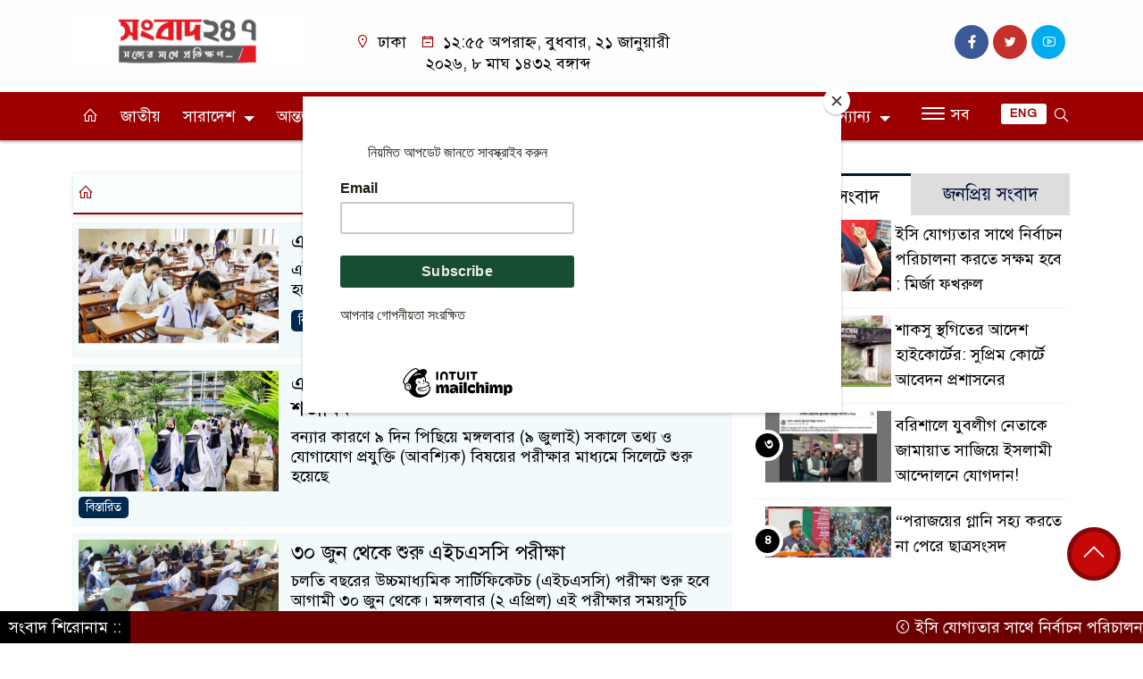

--- FILE ---
content_type: text/html; charset=UTF-8
request_url: https://sangbadbd247.com/news/tag/%E0%A6%8F%E0%A6%87%E0%A6%9A%E0%A6%8F%E0%A6%B8%E0%A6%B8%E0%A6%BF-%E0%A6%AA%E0%A6%B0%E0%A7%80%E0%A6%95%E0%A7%8D%E0%A6%B7%E0%A6%BE/
body_size: 18628
content:
<!doctype html>
<html lang="en-US">
<head>
	<meta charset="UTF-8">
	<meta http-equiv="X-UA-Compatible" content="IE=edge">
	<meta name="viewport" content="width=device-width, initial-scale=1">
	<link rel="profile" href="https://themesbazar.com">
    <title>এইচএসসি পরীক্ষা Archives - সংবাদ 247</title> 
	<link rel="icon" href="https://sangbadbd247.com/wp-content/uploads/2023/10/sangbad247-03.png" type="image/x-icon" />
	<link rel="shortcut icon" href="https://sangbadbd247.com/wp-content/uploads/2023/10/sangbad247-03.png" type="image/x-icon" />  
	


						



						




						
	






	
	<style>

.header2 {
	padding: 5px 0 20px;
	background: #FFFEFE;
	color : #000000;
}

.header {
	padding: 20px 0;
	background: #FFFEFE;
	color : #000000;

}

.menu-section {

	background: #9D0000;

	-webkit-box-shadow: 0 0 6px rgba(0,0,0,0.3);

	box-shadow: 0 2px 3px rgba(0,0,0,0.3);

	margin-bottom: 12px;

	position: relative;

}

.scroll3-left {
	font-size: 18px;
	position: absolute;
	width: auto;
	padding: 9px 20px 9px 10px;
	background-color: #55031E;
	color : #fff;
	font-weight: normal;
	line-height: 24px;
	z-index: 1;
}

.scroll3-right {
	height: 42px;
	width: 100%;
	line-height: 42px;
	color : #000000;
	background-color: #ECECEC;
}

.scroll3-right a {
	font-size: 18px;
	color : #000000;
	font-weight: 400;
	margin-right: 12px;
	display: inline-block;
}

.scroll3-right i {
	color: #8a002d;
}


.footer-area {

	padding: 40px 0 20px;

	background: #000000;

	margin-top: 40px;
	color : #ffffff;

}

.footer-area a{
	color : #ffffff;
}


 .footer-scrool {

	position: fixed;

	background: #6F0000;


	z-index: 99;

	overflow: hidden;

	bottom: 0;

	left: 0;

	right: 0;

}



.footer-scrool-1 {

	float: left;

	width: auto;
	color: #ffffff;

	background: #000000;
	
	font-size: 18px;

	padding: 6px 10px;


	position: absolute;

	z-index: 99;

	height: 100%;

}



.footer-scrool-2 {

	height: 36px;
	font-size: 18px;
	line-height: 36px;

}



.footer-scrool-2 a {

	color: #ffffff;
	font-size: 18px;

    text-decoration: none;

	margin-right: 12px;

	display: inline-block;

}


.section-two {

	background: #111111;

	margin: 20px 0;

	position: relative;

}

.section-twoBg {

	background: #7D0808;

	padding: 29px 17px 27px;

	height: 100%;

	position: relative;

}

.sce-twoCat a {

	font-size: 18px;

	text-decoration: none;

	color: #ffffff;

	margin-right: 10px;

}

.secTwo-title a {

	font-size: 18px;

	text-decoration: none;

	color: #ffffff;

    transition: .5s all;

}

.sec-two-title a {

	font-size: 18px;

	color:  #ffffff;

	text-decoration: none;

    transition: .5s all;

}

.alt-title a {
	color: #ffffff;
	font-size: 20px;
}

.nav-pills .nav-link.active, .nav-pills .show .nav-link {
	color: #ffffff !important;
	background-color: #9A1515 !important;
	font-size : 20px !important;

}

.nav-pills .nav-link {

	border-radius: 0;

	margin-right: 6px;

	background: #242424 !important;

	color: #FFFFFF !important;

	font-size: 20px !important;

}

.tab_hadding a {

	font-size: 18px !important;

	font-weight: 400;

	color: #000000 !important;
	line-height : auto !important;

	text-decoration: none;

	-webkit-transition: .8s all;

	-o-transition: .8s all;

	transition: .8s all;

}

.secOne-title > a {

	color: #000000;

	font-size: 26px;

	transition: .5s all;

}

.secOne-title2 > a {

	color: #000000;

	font-size: 19px;

	transition: .5s all;

}


.secOne-title3 > a {

	color: #000000;

	font-size: 19px;

	transition: .5s all;

}

.sitebar-cat > a {
	text-align: center;
	display: block;
	background: #AA0707;
	padding: 10px 0;
	font-size: 30px;
	color: #ffffff;
	text-shadow: 2px 2px black;
	font-size: 26px;
}

.sitebar-wrpp {

	margin-bottom: 10px;

	background: #5BBFA1;

}

.sitebar-title a {

	font-size: 18px;

	color: #ffffff;

	transition: .5s all;

}

.more_siteber a {

	display: inline-block;

	color: #ffffff;

	font-size: 18px;

	transition: .5s all;

	margin-top: 2px;

	text-decoration: none;

}

.secThee-title a {

	color: #000000;

	font-size: 20px;

	transition: .5s all;

}

.secFour-title a {

	color: #000000;

	font-size: 20px;

	transition: .5s all;

}

.secFour-title2 a {

	font-size: 20px;

	color: #000000;

	transition: .5s all;
}

.secFour-title3 {
	padding: 5px 0 7px;
	line-height : auto;
}

.secFour-title3 a {

	color: #000000; 
	
	display : inline-block;

	font-size: 18px;

	transition: .5s all;

}

.secFive-title {

	padding: 3px 4px 7px;
	overflow : hidden;
	border-bottom: 1px dashed #ddd;
	line-height: auto;

}

.secFive-title a {
	font-size: 22px;
	color: #000000; 

	font-weight: 400;
	display: inline-block;

	transition: .5s all;

}




.secFive-title2 a {

	display: inline-block;

	font-size: 18px;

	color: #000000; 

	transition: .5s all;

}

.secSix-title > a {

	color: #000000; 
	display : inline-block;

	font-size: 20px;

	transition: .5s all;

}

.secSix-title2 > a {

	color: #000000; 
	
	display : inline-block;

	font-size: 18px;

	transition: .5s all;

}

.default-wrpp {

	background: #333333; 

}

.default-title a {

	color: #ffffff; 

	font-size: 20px;
	
	display : inline-block;

	transition: .5s all;

}



.default-title2 a {

	font-size: 18px;

	color: #ffffff;

	transition: .5s all;

}

.photo-latest-title a {
	font-size: 18px;
	color: #000000;
	transition: .5s all;
	font-weight: normal;
}


.scrollToTop {

	width: 60px !important;

	height: 60px !important;

	background: #860707;

	position: fixed;

	right: 25px;

	bottom: 70px;

	z-index: 9999;

	border-radius: 50px;

}



.scrollToTop i {

	font-size: 28px;

	color: #ffffff;

	font-weight: 600;

	top: 5px;

	display: block;

	position: absolute;

	right: 5px;

	background: #c60808;

	width: 50px;

	height: 50px;

	border-radius: 50px;

	line-height: 49px;

	text-align: center;

}



</style>	<style>

body {
    font-size: 18px !important;

	color: #000000 !important;

	font-family: SolaimanLipiNormal !important;

    background: #ffffff !important;



}

a:hover {
    color: #014F06;
}


.stellarnav { position: relative; width: 100%; z-index: 9900; line-height: normal; font-weight: normal; font-size: 18px;}

.stellarnav.dark .active {
	background: #B90101;
}

.stellarnav.dark .current-menu-item {
	background: #B90101;
}

.stellarnav.dark .current-menu-item a {
	color : #fff;
}

.stellarnav.dark ul ul {
	background: #9D0000;
}

.stellarnav.dark li a {
	color : #fff;
}
.stellarnav.dark li a:hover {
	background: #B90101;
}
.stellarnav.dark a {
	color : #fff;
}

.stellarnav > ul > li > a {
	font-weight: normal;
	border-bottom: none;
}

.stellarnav li a {
	padding : 15px 10px 15px 10px;
	display: block;
	text-decoration: none;
	color: #000;
	font-weight: 600;
	/* text-transform: uppercase; */
	box-sizing: border-box;
	-webkit-transition: all .3s ease-out;
	-moz-transition: all .3s ease-out;
	transition: all .3s ease-out;
}


.themesbazar_cat1 {
	display: block;
	margin-bottom: 7px;
	background-color: #E7F0F7;
}

.themesbazar_cat1 a::after {
	left: 100%;
	height: 0;
	width: 7px;
	position: absolute;
	top: 0;
	content: "";
	pointer-events: none;
	margin-left: 0;
	margin-top: 0;
	border-top: 41px solid #01284F;
	border-right: 8px solid transparent;
}

.themesbazar_cat1 a {
	color:  #fff;
	font-weight: 400;
	font-size: 20px;
	text-decoration: none;
	position: relative;
	display: inline-block;
	margin: 0px 0 0 0 !important;
	background: #01284F;
	padding: 8px 10px;
}

 .themesbazar_cat2 {
	 
}

.themesbazar_cat2 a {
	background: #ECECEC;
	padding: 10px 7px;
	display: inline-block;
	width: 100%;
	margin-bottom: 8px;
	border-left: 5px solid #8B1010;
	color: #000;
	font-size: 20px;
	
}



.themesbazar_cat3 {
	padding: 10px 8px;
	margin-bottom: 7px;
	background : #EEF2F2;
	border-left : 4px solid #111010;
	display: inline-block;
	width : 100%;
}

.themesbazar_cat3 a {
	color: #040404;
	font-size: 20px;
}

.themesbazar_cat3 span2 {
	padding: 8px 8px 0 0;
	margin-right: -10px;
	margin-top: -7px;
	float: right;
	font-size: 20px;
}

.themesbazar_cat3 span2 a {
	color: #040404;
	padding-left: 20px;
	border-left: 3px solid #111010;
	text-decoration: none;
}

.themesbazar_cat6 {
	position: relative;
	overflow: hidden;
}

.themesbazar_cat6 a {
	display: inline-block;
	color: #000000;
	font-size: 20px;
	text-decoration: none;
	padding: 0 10px 0 0;
	margin-top: 14px;
	margin-bottom: 12px;
}

.themesbazar_cat6 .themeBazar2::before {
	position: absolute;
	content: '';
	width: 100%;
	border-top: 6px solid #D9D9D9;
	top: 20px;
	display: inline-block;
	vertical-align: bottom;
}

.themesbazar_cat6 .themeBazar2::after {
	position: absolute;
	content: '';
	width: 100%;
	border-top: 6px solid #D9D9D9;
	top: 30px;
	display: inline-block;
	vertical-align: bottom;
}

.themesbazar_cat7 {
	margin-bottom: 12px;
	background: #F2F1F1;
	border-bottom: 1px solid #049D0F;
}

.themesbazar_cat7 > span > a {
	color: #fff;
	background: #049D0F;
	display: inline-block;
	padding: 8px 15px;
	font-size: 20px;
}

.themesbazar_cat7 span2 {
	padding: 8px 8px 0 0;
	margin-right: -10px;
	margin-top: -7px;
	float: right;
}

.themesbazar_cat7 span2 a {
	color: #049D0F;
	text-decoration: none;
	font-size: 20px;
	display: inline-block;
	margin-top: 7px;
	margin-right: 10px;
	transition: .8s all;
}

.widget_area{
	margin-top : 5px;
	margin-bottom : 5px;
}

.widget_area h3 {
	background: #E7EAED;
	text-align : left;

	padding: 10px 6px;

	font-size: 20px;

	color: #000000;

	border-left: 5px solid #00262F;

	margin-bottom: 10px;
}
 
 .single-page-subTitle {
	font-size: 24px;
	color: #00315e;
	margin-top: 19px;
	line-height : auto;
}

.single-page-title {
	font-size: 28px;
	margin-bottom: 17px;
	font-weight: 600;
	color: #000000;
	margin-top: 11px;
	line-height : auto;
}
 
 
 .related-title a {
	font-size: 20px;
	color: #000000;
	text-decoration: none;
    transition: .5s all;
}
 

#singlePopular-tab .nav-link.active {
	color:  #000000 !important;
	background: #FFFFFF !important;
	font-size: 20px !important;
	border-top: 3px solid #01192f;
}

#singlePopular-tab .nav-link {
	display: block;
	color: #000D39 !important;
	padding: 10px 10px;
	text-decoration: none;
	transition: color .15s ease-in-out,background-color .15s ease-in-out,border-color .15s ease-in-out;
	text-align: center;
	background: #DDDDDD !important;
	border-top: 3px solid #8b1010;
	font-size: 20px !important;
	margin: 0;

}

.singleTab_hadding a{
    font-size:18px !important;
    font-weight:400;
    line-height:auto;
    color:#000000 !important;
    text-decoration:none;
    -webkit-transition:.8s all;
    -o-transition:.8s all;
    transition:.8s all;
}


#archivePopular-tab .nav-link.active {
	font-size:20px !important;
	color: #000000 !important;
	background: #FFFFFF !important;
	border-top: 3px solid #01192f;
}


#archivePopular-tab .nav-link {
	display: block;
	color: #000D39 !important;
	padding: 10px 10px;
	text-decoration: none;
	transition: color .15s ease-in-out,background-color .15s ease-in-out,border-color .15s ease-in-out;
	text-align: center;
	background: #DDDDDD !important;
	border-top: 3px solid #8b1010;
	font-size:20px !important;
	margin: 0;

}

.archiveTab_hadding a {
	font-size:18px !important;
	font-weight: 400;
	line-height: auto;
	color: #000000 !important;
	text-decoration: none;
	-webkit-transition: .8s all;
	-o-transition: .8s all;
	transition: .8s all;
}

.archive1-title a {
	display : inline-block;
	font-size: 23px !important;
	color: #000000 !important;
	text-decoration: none;
	transition: .8s all;
}

.archive1-title2 a {
	font-size: 20px !important;
	color: #000000 !important;
	text-decoration: none;
	display : inline-block;
	font-weight: 400;
	
}

.archive-p-title a {
	font-size: 23px !important;
	text-decoration: none;
	color: #000000 !important;
	font-weight: 500;
    transition: .5s all;
}


.photo-page-title a {
	font-size: 20px !important;
	color: #000000 !important;
	transition: .5s all;
}

.sticky {
	
		position: fixed;
	
	width: 100%;

	top: 0;

	left: 0;

	z-index: 9;

	-webkit-transition: .8s all;

	-o-transition: .8s all;

	transition: .8s all;

	z-index: 9999;

}



</style>		<meta name='robots' content='index, follow, max-image-preview:large, max-snippet:-1, max-video-preview:-1' />

	<!-- This site is optimized with the Yoast SEO plugin v21.7 - https://yoast.com/wordpress/plugins/seo/ -->
	<link rel="canonical" href="https://sangbadbd247.com/news/tag/এইচএসসি-পরীক্ষা/" />
	<meta property="og:locale" content="en_US" />
	<meta property="og:type" content="article" />
	<meta property="og:title" content="এইচএসসি পরীক্ষা Archives - সংবাদ 247" />
	<meta property="og:url" content="https://sangbadbd247.com/news/tag/এইচএসসি-পরীক্ষা/" />
	<meta property="og:site_name" content="সংবাদ 247" />
	<meta name="twitter:card" content="summary_large_image" />
	<script type="application/ld+json" class="yoast-schema-graph">{"@context":"https://schema.org","@graph":[{"@type":"CollectionPage","@id":"https://sangbadbd247.com/news/tag/%e0%a6%8f%e0%a6%87%e0%a6%9a%e0%a6%8f%e0%a6%b8%e0%a6%b8%e0%a6%bf-%e0%a6%aa%e0%a6%b0%e0%a7%80%e0%a6%95%e0%a7%8d%e0%a6%b7%e0%a6%be/","url":"https://sangbadbd247.com/news/tag/%e0%a6%8f%e0%a6%87%e0%a6%9a%e0%a6%8f%e0%a6%b8%e0%a6%b8%e0%a6%bf-%e0%a6%aa%e0%a6%b0%e0%a7%80%e0%a6%95%e0%a7%8d%e0%a6%b7%e0%a6%be/","name":"এইচএসসি পরীক্ষা Archives - সংবাদ 247","isPartOf":{"@id":"https://sangbadbd247.com/#website"},"primaryImageOfPage":{"@id":"https://sangbadbd247.com/news/tag/%e0%a6%8f%e0%a6%87%e0%a6%9a%e0%a6%8f%e0%a6%b8%e0%a6%b8%e0%a6%bf-%e0%a6%aa%e0%a6%b0%e0%a7%80%e0%a6%95%e0%a7%8d%e0%a6%b7%e0%a6%be/#primaryimage"},"image":{"@id":"https://sangbadbd247.com/news/tag/%e0%a6%8f%e0%a6%87%e0%a6%9a%e0%a6%8f%e0%a6%b8%e0%a6%b8%e0%a6%bf-%e0%a6%aa%e0%a6%b0%e0%a7%80%e0%a6%95%e0%a7%8d%e0%a6%b7%e0%a6%be/#primaryimage"},"thumbnailUrl":"https://sangbad247.s3.amazonaws.com/contents/uploads/2024/08/20200817/image_113535_1724151613.webp","breadcrumb":{"@id":"https://sangbadbd247.com/news/tag/%e0%a6%8f%e0%a6%87%e0%a6%9a%e0%a6%8f%e0%a6%b8%e0%a6%b8%e0%a6%bf-%e0%a6%aa%e0%a6%b0%e0%a7%80%e0%a6%95%e0%a7%8d%e0%a6%b7%e0%a6%be/#breadcrumb"},"inLanguage":"en-US"},{"@type":"ImageObject","inLanguage":"en-US","@id":"https://sangbadbd247.com/news/tag/%e0%a6%8f%e0%a6%87%e0%a6%9a%e0%a6%8f%e0%a6%b8%e0%a6%b8%e0%a6%bf-%e0%a6%aa%e0%a6%b0%e0%a7%80%e0%a6%95%e0%a7%8d%e0%a6%b7%e0%a6%be/#primaryimage","url":"https://sangbad247.s3.amazonaws.com/contents/uploads/2024/08/20200817/image_113535_1724151613.webp","contentUrl":"https://sangbad247.s3.amazonaws.com/contents/uploads/2024/08/20200817/image_113535_1724151613.webp","width":1280,"height":720},{"@type":"BreadcrumbList","@id":"https://sangbadbd247.com/news/tag/%e0%a6%8f%e0%a6%87%e0%a6%9a%e0%a6%8f%e0%a6%b8%e0%a6%b8%e0%a6%bf-%e0%a6%aa%e0%a6%b0%e0%a7%80%e0%a6%95%e0%a7%8d%e0%a6%b7%e0%a6%be/#breadcrumb","itemListElement":[{"@type":"ListItem","position":1,"name":"Home","item":"https://sangbadbd247.com/"},{"@type":"ListItem","position":2,"name":"এইচএসসি পরীক্ষা"}]},{"@type":"WebSite","@id":"https://sangbadbd247.com/#website","url":"https://sangbadbd247.com/","name":"সংবাদ 247","description":"সত্যের সাথে প্রতিক্ষণ","potentialAction":[{"@type":"SearchAction","target":{"@type":"EntryPoint","urlTemplate":"https://sangbadbd247.com/?s={search_term_string}"},"query-input":"required name=search_term_string"}],"inLanguage":"en-US"}]}</script>
	<!-- / Yoast SEO plugin. -->


<link rel='dns-prefetch' href='//www.googletagmanager.com' />
<link rel="alternate" type="application/rss+xml" title="সংবাদ 247 &raquo; Feed" href="https://sangbadbd247.com/feed/" />
<link rel="alternate" type="application/rss+xml" title="সংবাদ 247 &raquo; Comments Feed" href="https://sangbadbd247.com/comments/feed/" />
<link rel="alternate" type="application/rss+xml" title="সংবাদ 247 &raquo; এইচএসসি পরীক্ষা Tag Feed" href="https://sangbadbd247.com/news/tag/%e0%a6%8f%e0%a6%87%e0%a6%9a%e0%a6%8f%e0%a6%b8%e0%a6%b8%e0%a6%bf-%e0%a6%aa%e0%a6%b0%e0%a7%80%e0%a6%95%e0%a7%8d%e0%a6%b7%e0%a6%be/feed/" />
<style id='wp-img-auto-sizes-contain-inline-css'>
img:is([sizes=auto i],[sizes^="auto," i]){contain-intrinsic-size:3000px 1500px}
/*# sourceURL=wp-img-auto-sizes-contain-inline-css */
</style>
<style id='wp-emoji-styles-inline-css'>

	img.wp-smiley, img.emoji {
		display: inline !important;
		border: none !important;
		box-shadow: none !important;
		height: 1em !important;
		width: 1em !important;
		margin: 0 0.07em !important;
		vertical-align: -0.1em !important;
		background: none !important;
		padding: 0 !important;
	}
/*# sourceURL=wp-emoji-styles-inline-css */
</style>
<style id='wp-block-library-inline-css'>
:root{--wp-block-synced-color:#7a00df;--wp-block-synced-color--rgb:122,0,223;--wp-bound-block-color:var(--wp-block-synced-color);--wp-editor-canvas-background:#ddd;--wp-admin-theme-color:#007cba;--wp-admin-theme-color--rgb:0,124,186;--wp-admin-theme-color-darker-10:#006ba1;--wp-admin-theme-color-darker-10--rgb:0,107,160.5;--wp-admin-theme-color-darker-20:#005a87;--wp-admin-theme-color-darker-20--rgb:0,90,135;--wp-admin-border-width-focus:2px}@media (min-resolution:192dpi){:root{--wp-admin-border-width-focus:1.5px}}.wp-element-button{cursor:pointer}:root .has-very-light-gray-background-color{background-color:#eee}:root .has-very-dark-gray-background-color{background-color:#313131}:root .has-very-light-gray-color{color:#eee}:root .has-very-dark-gray-color{color:#313131}:root .has-vivid-green-cyan-to-vivid-cyan-blue-gradient-background{background:linear-gradient(135deg,#00d084,#0693e3)}:root .has-purple-crush-gradient-background{background:linear-gradient(135deg,#34e2e4,#4721fb 50%,#ab1dfe)}:root .has-hazy-dawn-gradient-background{background:linear-gradient(135deg,#faaca8,#dad0ec)}:root .has-subdued-olive-gradient-background{background:linear-gradient(135deg,#fafae1,#67a671)}:root .has-atomic-cream-gradient-background{background:linear-gradient(135deg,#fdd79a,#004a59)}:root .has-nightshade-gradient-background{background:linear-gradient(135deg,#330968,#31cdcf)}:root .has-midnight-gradient-background{background:linear-gradient(135deg,#020381,#2874fc)}:root{--wp--preset--font-size--normal:16px;--wp--preset--font-size--huge:42px}.has-regular-font-size{font-size:1em}.has-larger-font-size{font-size:2.625em}.has-normal-font-size{font-size:var(--wp--preset--font-size--normal)}.has-huge-font-size{font-size:var(--wp--preset--font-size--huge)}.has-text-align-center{text-align:center}.has-text-align-left{text-align:left}.has-text-align-right{text-align:right}.has-fit-text{white-space:nowrap!important}#end-resizable-editor-section{display:none}.aligncenter{clear:both}.items-justified-left{justify-content:flex-start}.items-justified-center{justify-content:center}.items-justified-right{justify-content:flex-end}.items-justified-space-between{justify-content:space-between}.screen-reader-text{border:0;clip-path:inset(50%);height:1px;margin:-1px;overflow:hidden;padding:0;position:absolute;width:1px;word-wrap:normal!important}.screen-reader-text:focus{background-color:#ddd;clip-path:none;color:#444;display:block;font-size:1em;height:auto;left:5px;line-height:normal;padding:15px 23px 14px;text-decoration:none;top:5px;width:auto;z-index:100000}html :where(.has-border-color){border-style:solid}html :where([style*=border-top-color]){border-top-style:solid}html :where([style*=border-right-color]){border-right-style:solid}html :where([style*=border-bottom-color]){border-bottom-style:solid}html :where([style*=border-left-color]){border-left-style:solid}html :where([style*=border-width]){border-style:solid}html :where([style*=border-top-width]){border-top-style:solid}html :where([style*=border-right-width]){border-right-style:solid}html :where([style*=border-bottom-width]){border-bottom-style:solid}html :where([style*=border-left-width]){border-left-style:solid}html :where(img[class*=wp-image-]){height:auto;max-width:100%}:where(figure){margin:0 0 1em}html :where(.is-position-sticky){--wp-admin--admin-bar--position-offset:var(--wp-admin--admin-bar--height,0px)}@media screen and (max-width:600px){html :where(.is-position-sticky){--wp-admin--admin-bar--position-offset:0px}}

/*# sourceURL=wp-block-library-inline-css */
</style><style id='global-styles-inline-css'>
:root{--wp--preset--aspect-ratio--square: 1;--wp--preset--aspect-ratio--4-3: 4/3;--wp--preset--aspect-ratio--3-4: 3/4;--wp--preset--aspect-ratio--3-2: 3/2;--wp--preset--aspect-ratio--2-3: 2/3;--wp--preset--aspect-ratio--16-9: 16/9;--wp--preset--aspect-ratio--9-16: 9/16;--wp--preset--color--black: #000000;--wp--preset--color--cyan-bluish-gray: #abb8c3;--wp--preset--color--white: #ffffff;--wp--preset--color--pale-pink: #f78da7;--wp--preset--color--vivid-red: #cf2e2e;--wp--preset--color--luminous-vivid-orange: #ff6900;--wp--preset--color--luminous-vivid-amber: #fcb900;--wp--preset--color--light-green-cyan: #7bdcb5;--wp--preset--color--vivid-green-cyan: #00d084;--wp--preset--color--pale-cyan-blue: #8ed1fc;--wp--preset--color--vivid-cyan-blue: #0693e3;--wp--preset--color--vivid-purple: #9b51e0;--wp--preset--gradient--vivid-cyan-blue-to-vivid-purple: linear-gradient(135deg,rgb(6,147,227) 0%,rgb(155,81,224) 100%);--wp--preset--gradient--light-green-cyan-to-vivid-green-cyan: linear-gradient(135deg,rgb(122,220,180) 0%,rgb(0,208,130) 100%);--wp--preset--gradient--luminous-vivid-amber-to-luminous-vivid-orange: linear-gradient(135deg,rgb(252,185,0) 0%,rgb(255,105,0) 100%);--wp--preset--gradient--luminous-vivid-orange-to-vivid-red: linear-gradient(135deg,rgb(255,105,0) 0%,rgb(207,46,46) 100%);--wp--preset--gradient--very-light-gray-to-cyan-bluish-gray: linear-gradient(135deg,rgb(238,238,238) 0%,rgb(169,184,195) 100%);--wp--preset--gradient--cool-to-warm-spectrum: linear-gradient(135deg,rgb(74,234,220) 0%,rgb(151,120,209) 20%,rgb(207,42,186) 40%,rgb(238,44,130) 60%,rgb(251,105,98) 80%,rgb(254,248,76) 100%);--wp--preset--gradient--blush-light-purple: linear-gradient(135deg,rgb(255,206,236) 0%,rgb(152,150,240) 100%);--wp--preset--gradient--blush-bordeaux: linear-gradient(135deg,rgb(254,205,165) 0%,rgb(254,45,45) 50%,rgb(107,0,62) 100%);--wp--preset--gradient--luminous-dusk: linear-gradient(135deg,rgb(255,203,112) 0%,rgb(199,81,192) 50%,rgb(65,88,208) 100%);--wp--preset--gradient--pale-ocean: linear-gradient(135deg,rgb(255,245,203) 0%,rgb(182,227,212) 50%,rgb(51,167,181) 100%);--wp--preset--gradient--electric-grass: linear-gradient(135deg,rgb(202,248,128) 0%,rgb(113,206,126) 100%);--wp--preset--gradient--midnight: linear-gradient(135deg,rgb(2,3,129) 0%,rgb(40,116,252) 100%);--wp--preset--font-size--small: 13px;--wp--preset--font-size--medium: 20px;--wp--preset--font-size--large: 36px;--wp--preset--font-size--x-large: 42px;--wp--preset--spacing--20: 0.44rem;--wp--preset--spacing--30: 0.67rem;--wp--preset--spacing--40: 1rem;--wp--preset--spacing--50: 1.5rem;--wp--preset--spacing--60: 2.25rem;--wp--preset--spacing--70: 3.38rem;--wp--preset--spacing--80: 5.06rem;--wp--preset--shadow--natural: 6px 6px 9px rgba(0, 0, 0, 0.2);--wp--preset--shadow--deep: 12px 12px 50px rgba(0, 0, 0, 0.4);--wp--preset--shadow--sharp: 6px 6px 0px rgba(0, 0, 0, 0.2);--wp--preset--shadow--outlined: 6px 6px 0px -3px rgb(255, 255, 255), 6px 6px rgb(0, 0, 0);--wp--preset--shadow--crisp: 6px 6px 0px rgb(0, 0, 0);}:where(.is-layout-flex){gap: 0.5em;}:where(.is-layout-grid){gap: 0.5em;}body .is-layout-flex{display: flex;}.is-layout-flex{flex-wrap: wrap;align-items: center;}.is-layout-flex > :is(*, div){margin: 0;}body .is-layout-grid{display: grid;}.is-layout-grid > :is(*, div){margin: 0;}:where(.wp-block-columns.is-layout-flex){gap: 2em;}:where(.wp-block-columns.is-layout-grid){gap: 2em;}:where(.wp-block-post-template.is-layout-flex){gap: 1.25em;}:where(.wp-block-post-template.is-layout-grid){gap: 1.25em;}.has-black-color{color: var(--wp--preset--color--black) !important;}.has-cyan-bluish-gray-color{color: var(--wp--preset--color--cyan-bluish-gray) !important;}.has-white-color{color: var(--wp--preset--color--white) !important;}.has-pale-pink-color{color: var(--wp--preset--color--pale-pink) !important;}.has-vivid-red-color{color: var(--wp--preset--color--vivid-red) !important;}.has-luminous-vivid-orange-color{color: var(--wp--preset--color--luminous-vivid-orange) !important;}.has-luminous-vivid-amber-color{color: var(--wp--preset--color--luminous-vivid-amber) !important;}.has-light-green-cyan-color{color: var(--wp--preset--color--light-green-cyan) !important;}.has-vivid-green-cyan-color{color: var(--wp--preset--color--vivid-green-cyan) !important;}.has-pale-cyan-blue-color{color: var(--wp--preset--color--pale-cyan-blue) !important;}.has-vivid-cyan-blue-color{color: var(--wp--preset--color--vivid-cyan-blue) !important;}.has-vivid-purple-color{color: var(--wp--preset--color--vivid-purple) !important;}.has-black-background-color{background-color: var(--wp--preset--color--black) !important;}.has-cyan-bluish-gray-background-color{background-color: var(--wp--preset--color--cyan-bluish-gray) !important;}.has-white-background-color{background-color: var(--wp--preset--color--white) !important;}.has-pale-pink-background-color{background-color: var(--wp--preset--color--pale-pink) !important;}.has-vivid-red-background-color{background-color: var(--wp--preset--color--vivid-red) !important;}.has-luminous-vivid-orange-background-color{background-color: var(--wp--preset--color--luminous-vivid-orange) !important;}.has-luminous-vivid-amber-background-color{background-color: var(--wp--preset--color--luminous-vivid-amber) !important;}.has-light-green-cyan-background-color{background-color: var(--wp--preset--color--light-green-cyan) !important;}.has-vivid-green-cyan-background-color{background-color: var(--wp--preset--color--vivid-green-cyan) !important;}.has-pale-cyan-blue-background-color{background-color: var(--wp--preset--color--pale-cyan-blue) !important;}.has-vivid-cyan-blue-background-color{background-color: var(--wp--preset--color--vivid-cyan-blue) !important;}.has-vivid-purple-background-color{background-color: var(--wp--preset--color--vivid-purple) !important;}.has-black-border-color{border-color: var(--wp--preset--color--black) !important;}.has-cyan-bluish-gray-border-color{border-color: var(--wp--preset--color--cyan-bluish-gray) !important;}.has-white-border-color{border-color: var(--wp--preset--color--white) !important;}.has-pale-pink-border-color{border-color: var(--wp--preset--color--pale-pink) !important;}.has-vivid-red-border-color{border-color: var(--wp--preset--color--vivid-red) !important;}.has-luminous-vivid-orange-border-color{border-color: var(--wp--preset--color--luminous-vivid-orange) !important;}.has-luminous-vivid-amber-border-color{border-color: var(--wp--preset--color--luminous-vivid-amber) !important;}.has-light-green-cyan-border-color{border-color: var(--wp--preset--color--light-green-cyan) !important;}.has-vivid-green-cyan-border-color{border-color: var(--wp--preset--color--vivid-green-cyan) !important;}.has-pale-cyan-blue-border-color{border-color: var(--wp--preset--color--pale-cyan-blue) !important;}.has-vivid-cyan-blue-border-color{border-color: var(--wp--preset--color--vivid-cyan-blue) !important;}.has-vivid-purple-border-color{border-color: var(--wp--preset--color--vivid-purple) !important;}.has-vivid-cyan-blue-to-vivid-purple-gradient-background{background: var(--wp--preset--gradient--vivid-cyan-blue-to-vivid-purple) !important;}.has-light-green-cyan-to-vivid-green-cyan-gradient-background{background: var(--wp--preset--gradient--light-green-cyan-to-vivid-green-cyan) !important;}.has-luminous-vivid-amber-to-luminous-vivid-orange-gradient-background{background: var(--wp--preset--gradient--luminous-vivid-amber-to-luminous-vivid-orange) !important;}.has-luminous-vivid-orange-to-vivid-red-gradient-background{background: var(--wp--preset--gradient--luminous-vivid-orange-to-vivid-red) !important;}.has-very-light-gray-to-cyan-bluish-gray-gradient-background{background: var(--wp--preset--gradient--very-light-gray-to-cyan-bluish-gray) !important;}.has-cool-to-warm-spectrum-gradient-background{background: var(--wp--preset--gradient--cool-to-warm-spectrum) !important;}.has-blush-light-purple-gradient-background{background: var(--wp--preset--gradient--blush-light-purple) !important;}.has-blush-bordeaux-gradient-background{background: var(--wp--preset--gradient--blush-bordeaux) !important;}.has-luminous-dusk-gradient-background{background: var(--wp--preset--gradient--luminous-dusk) !important;}.has-pale-ocean-gradient-background{background: var(--wp--preset--gradient--pale-ocean) !important;}.has-electric-grass-gradient-background{background: var(--wp--preset--gradient--electric-grass) !important;}.has-midnight-gradient-background{background: var(--wp--preset--gradient--midnight) !important;}.has-small-font-size{font-size: var(--wp--preset--font-size--small) !important;}.has-medium-font-size{font-size: var(--wp--preset--font-size--medium) !important;}.has-large-font-size{font-size: var(--wp--preset--font-size--large) !important;}.has-x-large-font-size{font-size: var(--wp--preset--font-size--x-large) !important;}
/*# sourceURL=global-styles-inline-css */
</style>

<style id='classic-theme-styles-inline-css'>
/*! This file is auto-generated */
.wp-block-button__link{color:#fff;background-color:#32373c;border-radius:9999px;box-shadow:none;text-decoration:none;padding:calc(.667em + 2px) calc(1.333em + 2px);font-size:1.125em}.wp-block-file__button{background:#32373c;color:#fff;text-decoration:none}
/*# sourceURL=/wp-includes/css/classic-themes.min.css */
</style>
<link rel='stylesheet' id='contact-form-7-css' href='https://sangbadbd247.com/wp-content/plugins/contact-form-7/includes/css/styles.css?ver=5.8.5' media='all' />
<link rel='stylesheet' id='newspro-style-css' href='https://sangbadbd247.com/wp-content/themes/newspaper-pro/style.css?ver=1.0.0' media='all' />
<link rel='stylesheet' id='common-themesbazar-css' href='https://sangbadbd247.com/wp-content/themes/newspaper-pro/assets/css/common-themesbazar.css?ver=1.0.0' media='all' />
<link rel='stylesheet' id='newspro-lineawesome-css' href='https://sangbadbd247.com/wp-content/themes/newspaper-pro/assets/css/line-awesome.min.css?ver=1.0.0' media='all' />
<link rel='stylesheet' id='newspro-stellarnav-css' href='https://sangbadbd247.com/wp-content/themes/newspaper-pro/assets/css/stellarnav.css?ver=1.0.0' media='all' />
<link rel='stylesheet' id='newspro-jquery-css' href='https://sangbadbd247.com/wp-content/themes/newspaper-pro/assets/css/jquery-ui.css?ver=1.0.0' media='all' />
<link rel='stylesheet' id='newspro-gallery5-css' href='https://sangbadbd247.com/wp-content/themes/newspaper-pro/assets/css/gallery5.css?ver=1.0.0' media='all' />
<link rel='stylesheet' id='newspro-magnific-css' href='https://sangbadbd247.com/wp-content/themes/newspaper-pro/assets/css/magnific-popup.css?ver=1.0.0' media='all' />
<link rel='stylesheet' id='newspro-carousel-css' href='https://sangbadbd247.com/wp-content/themes/newspaper-pro/assets/css/owl.carousel.min.css?ver=1.0.0' media='all' />
<link rel='stylesheet' id='newspro-responsive-css' href='https://sangbadbd247.com/wp-content/themes/newspaper-pro/assets/css/responsive.css?ver=1.0.0' media='all' />
<link rel='stylesheet' id='newspro-bootstrap-css' href='https://sangbadbd247.com/wp-content/themes/newspaper-pro/assets/css/bootstrap.min.css?ver=1.0.0' media='all' />

<!-- Google Analytics snippet added by Site Kit -->
<script src="https://www.googletagmanager.com/gtag/js?id=GT-M38D2KN" id="google_gtagjs-js" async></script>
<script id="google_gtagjs-js-after">
window.dataLayer = window.dataLayer || [];function gtag(){dataLayer.push(arguments);}
gtag('set', 'linker', {"domains":["sangbadbd247.com"]} );
gtag("js", new Date());
gtag("set", "developer_id.dZTNiMT", true);
gtag("config", "GT-M38D2KN");
//# sourceURL=google_gtagjs-js-after
</script>

<!-- End Google Analytics snippet added by Site Kit -->
<link rel="https://api.w.org/" href="https://sangbadbd247.com/wp-json/" /><link rel="alternate" title="JSON" type="application/json" href="https://sangbadbd247.com/wp-json/wp/v2/tags/486" /><link rel="EditURI" type="application/rsd+xml" title="RSD" href="https://sangbadbd247.com/xmlrpc.php?rsd" />
<meta name="generator" content="WordPress 6.9" />
<meta name="generator" content="Site Kit by Google 1.116.0" /><script id="mcjs">!function(c,h,i,m,p){m=c.createElement(h),p=c.getElementsByTagName(h)[0],m.async=1,m.src=i,p.parentNode.insertBefore(m,p)}(document,"script","https://chimpstatic.com/mcjs-connected/js/users/eab017cd47c816164f830ed87/9069a57e2d22316c8c31ee9ba.js");</script><meta name="framework" content="Redux 4.3.7" /><link rel="icon" href="https://sangbadbd247.com/wp-content/uploads/2023/10/cropped-sangbad247-03-32x32.png" sizes="32x32" />
<link rel="icon" href="https://sangbadbd247.com/wp-content/uploads/2023/10/cropped-sangbad247-03-192x192.png" sizes="192x192" />
<link rel="apple-touch-icon" href="https://sangbadbd247.com/wp-content/uploads/2023/10/cropped-sangbad247-03-180x180.png" />
<meta name="msapplication-TileImage" content="https://sangbadbd247.com/wp-content/uploads/2023/10/cropped-sangbad247-03-270x270.png" />
 
	
	






</head>
<body data-rsssl=1 class="archive tag tag-486 wp-theme-newspaper-pro" oncontextmenu="return true">

<div class="main_website">


	
<!------------ Bangla Date Code Start-->        
      <!------------ Bangla Date Code Close-->                      <!--========ThemesBazar===============

                        ThemesBazar Header Section Start

                    ============ThemesBazar==============-->  

            <header class="header">

                <div class="container">

                    <div class="row">

                        <div class="col-lg-3 col-md-3">

                            <div class="logo">

                            <a href="https://sangbadbd247.com/" title="সংবাদ 247">
                                        									                                        <img src="https://sangbadbd247.com/wp-content/uploads/2023/10/logo-23-mobile.png" alt="সংবাদ 247" title="সংবাদ 247">
																			</a>

                            </div>

                        </div>

                        <div class="col-lg-9 col-md-9">

                            <div class="row">

                                <div class="col-lg-6 col-md-6">

                                    <div class="date">

                                        <i class="las la-map-marker"></i> ঢাকা <i class="lar la-calendar-minus"></i> 
										১২:৫৫ অপরাহ্ন, বুধবার, ২১ জানুয়ারী ২০২৬, ৮ মাঘ ১৪৩২ বঙ্গাব্দ  
																
								
								


                                    </div>

                                </div>

                                <div class="col-lg-6 col-md-6">

                                    <div class="header-social">

															
<a href="https://www.facebook.com/bdsangbad247" target="_blank" title="facebook"><i class="lab la-facebook-f"></i> </a><a href="https://twitter.com/sangbad247" target="_blank" title="twitter"><i class="lab la-twitter"> </i> </a><a href="https://www.youtube.com/@sangbad2476/" target="_blank" title="youtube"><i class="lab la-youtube"> </i> </a>
                                    </div>

                

                                </div>

                            </div>

                        </div>

                   

                    

                    </div>

                </div>

            </header>

                

                    <!--==========ThemesBazar=============

                        ThemesBazar Header Section End

                    ==============ThemesBazar============-->    

                    
         

  

                    <!--=========ThemesBazar==============

                        Menu-section-Start

                    =============ThemesBazar=============-->           

        <div class="menu-section" id="myHeader">

            <div class="container">

                <div class="row">

                    <div class="col-lg-10 col-md-9">

                        <div class="mobile_logo">

                            <a href="https://sangbadbd247.com/" title="সংবাদ 247">
                                        <img src="https://sangbadbd247.com/wp-content/uploads/2023/10/logo-23-mobile.png" alt="Logo" title="Logo">
										</a>

                        </div>
						
						
		<div class="stellarnav"><ul id="menu-main-menu" class="menu"><li id="menu-item-573" class="menu-item menu-item-type-custom menu-item-object-custom menu-item-home menu-item-573"><a href="https://sangbadbd247.com/"><i class="las la-home"></i></a></li>
<li id="menu-item-723" class="menu-item menu-item-type-taxonomy menu-item-object-category menu-item-723"><a href="https://sangbadbd247.com/news/category/national/">জাতীয়</a></li>
<li id="menu-item-605" class="menu-item menu-item-type-taxonomy menu-item-object-category menu-item-has-children menu-item-605"><a href="https://sangbadbd247.com/news/category/country/">সারাদেশ</a>
<ul class="sub-menu">
	<li id="menu-item-608" class="menu-item menu-item-type-taxonomy menu-item-object-category menu-item-608"><a href="https://sangbadbd247.com/news/category/country/dhaka/">ঢাকা বিভাগ</a></li>
	<li id="menu-item-606" class="menu-item menu-item-type-taxonomy menu-item-object-category menu-item-606"><a href="https://sangbadbd247.com/news/category/country/khulna/">খুলনা বিভাগ</a></li>
	<li id="menu-item-607" class="menu-item menu-item-type-taxonomy menu-item-object-category menu-item-607"><a href="https://sangbadbd247.com/news/category/country/chittagong/">চট্টগ্রাম বিভাগ</a></li>
	<li id="menu-item-609" class="menu-item menu-item-type-taxonomy menu-item-object-category menu-item-609"><a href="https://sangbadbd247.com/news/category/country/barisal/">বরিশাল বিভাগ</a></li>
	<li id="menu-item-610" class="menu-item menu-item-type-taxonomy menu-item-object-category menu-item-610"><a href="https://sangbadbd247.com/news/category/country/mymensingh/">ময়মনসিংহ বিভাগ</a></li>
	<li id="menu-item-611" class="menu-item menu-item-type-taxonomy menu-item-object-category menu-item-611"><a href="https://sangbadbd247.com/news/category/country/rangpur/">রংপুর বিভাগ</a></li>
	<li id="menu-item-612" class="menu-item menu-item-type-taxonomy menu-item-object-category menu-item-612"><a href="https://sangbadbd247.com/news/category/country/rajshahi/">রাজশাহী বিভাগ</a></li>
	<li id="menu-item-613" class="menu-item menu-item-type-taxonomy menu-item-object-category menu-item-613"><a href="https://sangbadbd247.com/news/category/country/sylhet/">সিলেট বিভাগ</a></li>
</ul>
</li>
<li id="menu-item-724" class="menu-item menu-item-type-taxonomy menu-item-object-category menu-item-724"><a href="https://sangbadbd247.com/news/category/international/">আন্তর্জাতিক</a></li>
<li id="menu-item-726" class="menu-item menu-item-type-taxonomy menu-item-object-category menu-item-726"><a href="https://sangbadbd247.com/news/category/muslim-world/">মুসলিম বিশ্ব</a></li>
<li id="menu-item-727" class="menu-item menu-item-type-taxonomy menu-item-object-category menu-item-727"><a href="https://sangbadbd247.com/news/category/politics/">রাজনীতি</a></li>
<li id="menu-item-725" class="menu-item menu-item-type-taxonomy menu-item-object-category menu-item-725"><a href="https://sangbadbd247.com/news/category/crime/">অপরাধ</a></li>
<li id="menu-item-730" class="menu-item menu-item-type-taxonomy menu-item-object-category menu-item-730"><a href="https://sangbadbd247.com/news/category/corruption/">দুর্নীতি</a></li>
<li id="menu-item-728" class="menu-item menu-item-type-taxonomy menu-item-object-category menu-item-728"><a href="https://sangbadbd247.com/news/category/sports/">খেলাধুলা</a></li>
<li id="menu-item-729" class="menu-item menu-item-type-taxonomy menu-item-object-category menu-item-729"><a href="https://sangbadbd247.com/news/category/information-technology/">তথ্যপ্রযুক্তি</a></li>
<li id="menu-item-615" class="menu-item menu-item-type-custom menu-item-object-custom menu-item-has-children menu-item-615"><a href="#">অন্যান্য</a>
<ul class="sub-menu">
	<li id="menu-item-731" class="menu-item menu-item-type-taxonomy menu-item-object-category menu-item-731"><a href="https://sangbadbd247.com/news/category/economy/">অর্থনীতি</a></li>
	<li id="menu-item-732" class="menu-item menu-item-type-taxonomy menu-item-object-category menu-item-732"><a href="https://sangbadbd247.com/news/category/law/">আইন আদালত</a></li>
	<li id="menu-item-734" class="menu-item menu-item-type-taxonomy menu-item-object-category menu-item-734"><a href="https://sangbadbd247.com/news/category/campus/">ক্যাম্পাস</a></li>
	<li id="menu-item-735" class="menu-item menu-item-type-taxonomy menu-item-object-category menu-item-735"><a href="https://sangbadbd247.com/news/category/religion/">ধর্ম</a></li>
	<li id="menu-item-736" class="menu-item menu-item-type-taxonomy menu-item-object-category menu-item-736"><a href="https://sangbadbd247.com/news/category/women-and-children/">নারী ও শিশু</a></li>
	<li id="menu-item-737" class="menu-item menu-item-type-taxonomy menu-item-object-category menu-item-737"><a href="https://sangbadbd247.com/news/category/opinion/">মতামত</a></li>
	<li id="menu-item-733" class="menu-item menu-item-type-taxonomy menu-item-object-category menu-item-733"><a href="https://sangbadbd247.com/news/category/agriculture/">কৃষি</a></li>
	<li id="menu-item-738" class="menu-item menu-item-type-taxonomy menu-item-object-category menu-item-738"><a href="https://sangbadbd247.com/news/category/editorial/">সম্পাদকীয়</a></li>
	<li id="menu-item-800" class="menu-item menu-item-type-taxonomy menu-item-object-category menu-item-800"><a href="https://sangbadbd247.com/news/category/health/">স্বাস্থ</a></li>
	<li id="menu-item-739" class="menu-item menu-item-type-custom menu-item-object-custom menu-item-739"><a href="https://sangbadbd247.com/photo-gallery/">ফটো গ্যালারি</a></li>
	<li id="menu-item-740" class="menu-item menu-item-type-custom menu-item-object-custom menu-item-740"><a href="https://sangbadbd247.com/video-gallery/">ভিডিও গ্যালারি</a></li>
</ul>
</li>
</ul></div>				   

 

                    </div>

                    

                    <div class="col-lg-2 col-md-3">

                        <div id="wrapper">

                            <div class="menuIcon">

                             ‍<span> সব </span> 

                                <div class="circle icon">

                                        <span class="line top"></span>

                                        <span class="line middle"></span>

                                        <span class="line bottom"></span>

                                    </div>

                            </div>

                        </div>

                        

                        <div class="en">

                            <a href="https://sangbadbd247.com/">  ENG </a>

                        </div>                

              

                        <!-- search start -->

                        <div class="searchIcon">

                            <i class="las la-search"></i>

                        </div>

                        

                        <form class="searchBar" action="https://sangbadbd247.com/" method="post"  >

                            <input type="text" placeholder="এখানে লিখুন" value="" name="s">

                            <button><input type="submit" value="খুজুন"></button>

                            

                            <div class="remove">

                                <i class="las la-times"></i>

                            </div>

                        </form>



                    </div>         

                    

                    

                </div>



                

                

                 <div class="row">
                    <div class="col-lg-12 col-md-12">
                        <div class="clickMenu">
                            <div class="menu-two">
                                <div class="menu-item-two">
                                    <div class="menu-all-menu-container"><ul id="menu-all-menu" class="menu"><li id="menu-item-742" class="menu-item menu-item-type-taxonomy menu-item-object-category menu-item-742"><a href="https://sangbadbd247.com/news/category/national/">জাতীয়</a></li>
<li id="menu-item-743" class="menu-item menu-item-type-taxonomy menu-item-object-category menu-item-743"><a href="https://sangbadbd247.com/news/category/country/">সারাদেশ</a></li>
<li id="menu-item-744" class="menu-item menu-item-type-taxonomy menu-item-object-category menu-item-744"><a href="https://sangbadbd247.com/news/category/country/dhaka/">ঢাকা বিভাগ</a></li>
<li id="menu-item-745" class="menu-item menu-item-type-taxonomy menu-item-object-category menu-item-745"><a href="https://sangbadbd247.com/news/category/country/khulna/">খুলনা বিভাগ</a></li>
<li id="menu-item-746" class="menu-item menu-item-type-taxonomy menu-item-object-category menu-item-746"><a href="https://sangbadbd247.com/news/category/country/chittagong/">চট্টগ্রাম বিভাগ</a></li>
<li id="menu-item-747" class="menu-item menu-item-type-taxonomy menu-item-object-category menu-item-747"><a href="https://sangbadbd247.com/news/category/country/barisal/">বরিশাল বিভাগ</a></li>
<li id="menu-item-748" class="menu-item menu-item-type-taxonomy menu-item-object-category menu-item-748"><a href="https://sangbadbd247.com/news/category/country/mymensingh/">ময়মনসিংহ বিভাগ</a></li>
<li id="menu-item-749" class="menu-item menu-item-type-taxonomy menu-item-object-category menu-item-749"><a href="https://sangbadbd247.com/news/category/country/rangpur/">রংপুর বিভাগ</a></li>
<li id="menu-item-750" class="menu-item menu-item-type-taxonomy menu-item-object-category menu-item-750"><a href="https://sangbadbd247.com/news/category/country/rajshahi/">রাজশাহী বিভাগ</a></li>
<li id="menu-item-751" class="menu-item menu-item-type-taxonomy menu-item-object-category menu-item-751"><a href="https://sangbadbd247.com/news/category/country/sylhet/">সিলেট বিভাগ</a></li>
<li id="menu-item-752" class="menu-item menu-item-type-taxonomy menu-item-object-category menu-item-752"><a href="https://sangbadbd247.com/news/category/international/">আন্তর্জাতিক</a></li>
<li id="menu-item-753" class="menu-item menu-item-type-taxonomy menu-item-object-category menu-item-753"><a href="https://sangbadbd247.com/news/category/muslim-world/">মুসলিম বিশ্ব</a></li>
<li id="menu-item-754" class="menu-item menu-item-type-taxonomy menu-item-object-category menu-item-754"><a href="https://sangbadbd247.com/news/category/politics/">রাজনীতি</a></li>
<li id="menu-item-755" class="menu-item menu-item-type-taxonomy menu-item-object-category menu-item-755"><a href="https://sangbadbd247.com/news/category/crime/">অপরাধ</a></li>
<li id="menu-item-756" class="menu-item menu-item-type-taxonomy menu-item-object-category menu-item-756"><a href="https://sangbadbd247.com/news/category/corruption/">দুর্নীতি</a></li>
<li id="menu-item-757" class="menu-item menu-item-type-taxonomy menu-item-object-category menu-item-757"><a href="https://sangbadbd247.com/news/category/sports/">খেলাধুলা</a></li>
<li id="menu-item-758" class="menu-item menu-item-type-taxonomy menu-item-object-category menu-item-758"><a href="https://sangbadbd247.com/news/category/information-technology/">তথ্যপ্রযুক্তি</a></li>
<li id="menu-item-760" class="menu-item menu-item-type-taxonomy menu-item-object-category menu-item-760"><a href="https://sangbadbd247.com/news/category/economy/">অর্থনীতি</a></li>
<li id="menu-item-761" class="menu-item menu-item-type-taxonomy menu-item-object-category menu-item-761"><a href="https://sangbadbd247.com/news/category/law/">আইন আদালত</a></li>
<li id="menu-item-762" class="menu-item menu-item-type-taxonomy menu-item-object-category menu-item-762"><a href="https://sangbadbd247.com/news/category/campus/">ক্যাম্পাস</a></li>
<li id="menu-item-763" class="menu-item menu-item-type-taxonomy menu-item-object-category menu-item-763"><a href="https://sangbadbd247.com/news/category/religion/">ধর্ম</a></li>
<li id="menu-item-764" class="menu-item menu-item-type-taxonomy menu-item-object-category menu-item-764"><a href="https://sangbadbd247.com/news/category/women-and-children/">নারী ও শিশু</a></li>
<li id="menu-item-765" class="menu-item menu-item-type-taxonomy menu-item-object-category menu-item-765"><a href="https://sangbadbd247.com/news/category/opinion/">মতামত</a></li>
<li id="menu-item-766" class="menu-item menu-item-type-taxonomy menu-item-object-category menu-item-766"><a href="https://sangbadbd247.com/news/category/agriculture/">কৃষি</a></li>
<li id="menu-item-767" class="menu-item menu-item-type-taxonomy menu-item-object-category menu-item-767"><a href="https://sangbadbd247.com/news/category/editorial/">সম্পাদকীয়</a></li>
<li id="menu-item-799" class="menu-item menu-item-type-taxonomy menu-item-object-category menu-item-799"><a href="https://sangbadbd247.com/news/category/health/">স্বাস্থ</a></li>
<li id="menu-item-768" class="menu-item menu-item-type-custom menu-item-object-custom menu-item-768"><a href="https://sangbadbd247.com/photo-gallery/">ফটো গ্যালারি</a></li>
<li id="menu-item-769" class="menu-item menu-item-type-custom menu-item-object-custom menu-item-769"><a href="https://sangbadbd247.com/video-gallery/">ভিডিও গ্যালারি</a></li>
</ul></div>  
                                </div>
                    
        
                           
                            </div>
                            
                        </div>
                    </div>
                </div>



            

            </div>

            

        </div>





                    <!--==========ThemesBazar=============

                        Menu-section-End

                    ==============ThemesBazar============-->

										
					






<div class="archive-page4">
            <div class="container">
               <div class="row">
                   <div class="col-lg-12">
                    <div class="archive-topAdd">
                                            </div>
                   </div>
               </div>
               


                <div class="row">   
                    <div class="col-lg-8 col-md-8">
											
                        <div class="rachive-info-cats">
                            <a href="https://sangbadbd247.com/"><i class="las la-home"></i> </a>  
                        </div>
                     


                        <div class="archive1-margin">
                            
														
							<div class="archive4-content">
                                <div class="row">
                                    <div class="archive4-custom2-col-12">
                                        <div class="archive4-image">
                                             

<a href="https://sangbadbd247.com/news/5034/%e0%a6%8f%e0%a6%87%e0%a6%9a%e0%a6%8f%e0%a6%b8%e0%a6%b8%e0%a6%bf%e0%a6%b0-%e0%a6%b8%e0%a7%8d%e0%a6%a5%e0%a6%97%e0%a6%bf%e0%a6%a4-%e0%a6%b8%e0%a6%ac-%e0%a6%aa%e0%a6%b0%e0%a7%80%e0%a6%95%e0%a7%8d/"><img class="lazyload" src="https://sangbadbd247.com/wp-content/uploads/2023/10/sangbad247-lazy.png" data-src="https://sangbad247.s3.amazonaws.com/contents/uploads/2024/08/20200817/image_113535_1724151613.webp"></a>											             
                                            <div class="archive4-item">

                                                <h4 class="archive-p-title">
                                                    <a href="https://sangbadbd247.com/news/5034/%e0%a6%8f%e0%a6%87%e0%a6%9a%e0%a6%8f%e0%a6%b8%e0%a6%b8%e0%a6%bf%e0%a6%b0-%e0%a6%b8%e0%a7%8d%e0%a6%a5%e0%a6%97%e0%a6%bf%e0%a6%a4-%e0%a6%b8%e0%a6%ac-%e0%a6%aa%e0%a6%b0%e0%a7%80%e0%a6%95%e0%a7%8d/">এইচএসসির স্থগিত সব পরীক্ষা বাতিল </a>
                                                </h4>
                                                <div class="content_detalis">
                                                    এইচএসসি ও সমমানের স্থগিত হওয়া সব পরীক্ষা বাতিলের সিদ্ধান্ত নেওয়া হয়েছে। পরীক্ষার ফলাফল কীভাবে করা হবে তা পরে জানানো হবে।                                                 </div>
                    
                                                <div class="archive4-btn">
                                                    <a href="https://sangbadbd247.com/news/5034/%e0%a6%8f%e0%a6%87%e0%a6%9a%e0%a6%8f%e0%a6%b8%e0%a6%b8%e0%a6%bf%e0%a6%b0-%e0%a6%b8%e0%a7%8d%e0%a6%a5%e0%a6%97%e0%a6%bf%e0%a6%a4-%e0%a6%b8%e0%a6%ac-%e0%a6%aa%e0%a6%b0%e0%a7%80%e0%a6%95%e0%a7%8d/"> বিস্তারিত</a>
                                                </div>
                                        
                    
                                            </div>
                                        </div>
                                        
                                       
                                        
                                        
                                    </div>
                                </div>
                            </div>
                            
                            							
							<div class="archive4-content">
                                <div class="row">
                                    <div class="archive4-custom2-col-12">
                                        <div class="archive4-image">
                                             

<a href="https://sangbadbd247.com/news/4469/%e0%a6%8f%e0%a6%87%e0%a6%9a%e0%a6%8f%e0%a6%b8%e0%a6%b8%e0%a6%bf-%e0%a6%aa%e0%a6%b0%e0%a7%80%e0%a6%95%e0%a7%8d%e0%a6%b7%e0%a6%be-%e0%a6%b8%e0%a6%bf%e0%a6%b2%e0%a7%87%e0%a6%9f%e0%a7%87-%e0%a6%aa/"><img class="lazyload" src="https://sangbadbd247.com/wp-content/uploads/2023/10/sangbad247-lazy.png" data-src="https://sangbad247.s3.amazonaws.com/contents/uploads/2024/07/10195256/photo_2024-07-10_19-52-43.jpg"></a>											             
                                            <div class="archive4-item">

                                                <h4 class="archive-p-title">
                                                    <a href="https://sangbadbd247.com/news/4469/%e0%a6%8f%e0%a6%87%e0%a6%9a%e0%a6%8f%e0%a6%b8%e0%a6%b8%e0%a6%bf-%e0%a6%aa%e0%a6%b0%e0%a7%80%e0%a6%95%e0%a7%8d%e0%a6%b7%e0%a6%be-%e0%a6%b8%e0%a6%bf%e0%a6%b2%e0%a7%87%e0%a6%9f%e0%a7%87-%e0%a6%aa/">এইচএসসি পরীক্ষা, সিলেটে প্রথম দিনে অনুপস্থিত ৭ শতাধিক </a>
                                                </h4>
                                                <div class="content_detalis">
                                                    বন্যার কারণে ৯ দিন পিছিয়ে মঙ্গলবার (৯ জুলাই) সকালে তথ্য ও যোগাযোগ প্রযুক্তি (আবশ্যিক) বিষয়ের পরীক্ষার মাধ্যমে সিলেটে শুরু হয়েছে                                                 </div>
                    
                                                <div class="archive4-btn">
                                                    <a href="https://sangbadbd247.com/news/4469/%e0%a6%8f%e0%a6%87%e0%a6%9a%e0%a6%8f%e0%a6%b8%e0%a6%b8%e0%a6%bf-%e0%a6%aa%e0%a6%b0%e0%a7%80%e0%a6%95%e0%a7%8d%e0%a6%b7%e0%a6%be-%e0%a6%b8%e0%a6%bf%e0%a6%b2%e0%a7%87%e0%a6%9f%e0%a7%87-%e0%a6%aa/"> বিস্তারিত</a>
                                                </div>
                                        
                    
                                            </div>
                                        </div>
                                        
                                       
                                        
                                        
                                    </div>
                                </div>
                            </div>
                            
                            							
							<div class="archive4-content">
                                <div class="row">
                                    <div class="archive4-custom2-col-12">
                                        <div class="archive4-image">
                                             

<a href="https://sangbadbd247.com/news/3435/%e0%a7%a9%e0%a7%a6-%e0%a6%9c%e0%a7%81%e0%a6%a8-%e0%a6%a5%e0%a7%87%e0%a6%95%e0%a7%87-%e0%a6%b6%e0%a7%81%e0%a6%b0%e0%a7%81-%e0%a6%8f%e0%a6%87%e0%a6%9a%e0%a6%8f%e0%a6%b8%e0%a6%b8%e0%a6%bf-%e0%a6%aa/"><img class="lazyload" src="https://sangbadbd247.com/wp-content/uploads/2023/10/sangbad247-lazy.png" data-src="https://sangbad247.s3.amazonaws.com/contents/uploads/2024/04/02123811/a5d9b2f982802549b40da552892d120f-63674efa536d6.webp"></a>											             
                                            <div class="archive4-item">

                                                <h4 class="archive-p-title">
                                                    <a href="https://sangbadbd247.com/news/3435/%e0%a7%a9%e0%a7%a6-%e0%a6%9c%e0%a7%81%e0%a6%a8-%e0%a6%a5%e0%a7%87%e0%a6%95%e0%a7%87-%e0%a6%b6%e0%a7%81%e0%a6%b0%e0%a7%81-%e0%a6%8f%e0%a6%87%e0%a6%9a%e0%a6%8f%e0%a6%b8%e0%a6%b8%e0%a6%bf-%e0%a6%aa/">৩০ জুন থেকে শুরু এইচএসসি পরীক্ষা </a>
                                                </h4>
                                                <div class="content_detalis">
                                                    চলতি বছরের উচ্চমাধ্যমিক সার্টিফিকেটচ (এইচএসসি) পরীক্ষা শুরু হবে আগামী ৩০ জুন থেকে। মঙ্গলবার (২ এপ্রিল) এই পরীক্ষার সময়সূচি (রুটিন) ঘোষণা                                                 </div>
                    
                                                <div class="archive4-btn">
                                                    <a href="https://sangbadbd247.com/news/3435/%e0%a7%a9%e0%a7%a6-%e0%a6%9c%e0%a7%81%e0%a6%a8-%e0%a6%a5%e0%a7%87%e0%a6%95%e0%a7%87-%e0%a6%b6%e0%a7%81%e0%a6%b0%e0%a7%81-%e0%a6%8f%e0%a6%87%e0%a6%9a%e0%a6%8f%e0%a6%b8%e0%a6%b8%e0%a6%bf-%e0%a6%aa/"> বিস্তারিত</a>
                                                </div>
                                        
                    
                                            </div>
                                        </div>
                                        
                                       
                                        
                                        
                                    </div>
                                </div>
                            </div>
                            
                            							
							<div class="archive4-content">
                                <div class="row">
                                    <div class="archive4-custom2-col-12">
                                        <div class="archive4-image">
                                             

<a href="https://sangbadbd247.com/news/1408/%e0%a6%8f%e0%a6%87%e0%a6%9a%e0%a6%8f%e0%a6%b8%e0%a6%b8%e0%a6%bf%e0%a6%b0-%e0%a6%ab%e0%a6%b2-%e0%a6%aa%e0%a7%8d%e0%a6%b0%e0%a6%95%e0%a6%be%e0%a6%b6-%e0%a6%aa%e0%a6%be%e0%a6%b8%e0%a7%87%e0%a6%b0/"><img class="lazyload" src="https://sangbadbd247.com/wp-content/uploads/2023/10/sangbad247-lazy.png" data-src="https://sangbad247.s3.amazonaws.com/contents/uploads/2023/11/26192429/9-1700977864.jpg"></a>											             
                                            <div class="archive4-item">

                                                <h4 class="archive-p-title">
                                                    <a href="https://sangbadbd247.com/news/1408/%e0%a6%8f%e0%a6%87%e0%a6%9a%e0%a6%8f%e0%a6%b8%e0%a6%b8%e0%a6%bf%e0%a6%b0-%e0%a6%ab%e0%a6%b2-%e0%a6%aa%e0%a7%8d%e0%a6%b0%e0%a6%95%e0%a6%be%e0%a6%b6-%e0%a6%aa%e0%a6%be%e0%a6%b8%e0%a7%87%e0%a6%b0/">এইচএসসির ফল প্রকাশ, পাসের হার ৭৮.৬৪ শতাংশ </a>
                                                </h4>
                                                <div class="content_detalis">
                                                    চলতি বছরের এইচএসসি ও সমমান পরীক্ষার ফল প্রকাশ করা হয়েছে। এ বছর দেশের ১১টি শিক্ষাবোর্ডে গড় পাসের হার ৭৮ দশমিক                                                 </div>
                    
                                                <div class="archive4-btn">
                                                    <a href="https://sangbadbd247.com/news/1408/%e0%a6%8f%e0%a6%87%e0%a6%9a%e0%a6%8f%e0%a6%b8%e0%a6%b8%e0%a6%bf%e0%a6%b0-%e0%a6%ab%e0%a6%b2-%e0%a6%aa%e0%a7%8d%e0%a6%b0%e0%a6%95%e0%a6%be%e0%a6%b6-%e0%a6%aa%e0%a6%be%e0%a6%b8%e0%a7%87%e0%a6%b0/"> বিস্তারিত</a>
                                                </div>
                                        
                    
                                            </div>
                                        </div>
                                        
                                       
                                        
                                        
                                    </div>
                                </div>
                            </div>
                            
                             

                          
                        </div> 
						
						  <div class="row">
						 <div class="col-lg-12 col-md-12"></div>
						</div>
						
						
                    </div> 
                                 
                    <div class="col-lg-4 col-md-4">
                        <div class="sitebar-fixd" style="position: sticky; top: 0;"><!-- Fixd Siteber -->
                       
                            <div class="archivePopular">                        
                                <ul class="nav nav-pills" id="archivePopular-tab" role="tablist">
                                    <li class="nav-item" role="presentation">
                                        <div class="nav-link active"  data-bs-toggle="pill" data-bs-target="#archiveTab_recent" role="tab" aria-controls="archiveRecent" aria-selected="false"> সর্বশেষ সংবাদ </div>
                                    </li>
                                    
        
                                    <li class="nav-item" role="presentation">
                                        <div class="nav-link" data-bs-toggle="pill" data-bs-target="#archiveTab_popular" role="tab" aria-controls="archivePopulars" aria-selected="false"> জনপ্রিয় সংবাদ </div>
                                    </li>
                                      
        
                                
        
                                </ul>
                            </div>

                            <div class="tab-content" id="pills-tabContentarchive">
                                <div class="tab-pane active show  fade" id="archiveTab_recent" role="tabpanel" aria-labelledby="archiveRecent">                                                                                                   
                                    <div class="archiveTab-sibearNews">
                                        
																										
										<div class="archive-tabWrpp archiveTab-border">
                                            <div class="archiveTab-image ">
                                                

<a href="https://sangbadbd247.com/news/7615/%e0%a6%87%e0%a6%b8%e0%a6%bf-%e0%a6%af%e0%a7%8b%e0%a6%97%e0%a7%8d%e0%a6%af%e0%a6%a4%e0%a6%be%e0%a6%b0-%e0%a6%b8%e0%a6%be%e0%a6%a5%e0%a7%87-%e0%a6%a8%e0%a6%bf%e0%a6%b0%e0%a7%8d%e0%a6%ac%e0%a6%be/"><img class="lazyload" src="https://sangbadbd247.com/wp-content/uploads/2023/10/sangbad247-lazy.png" data-src="https://sangbad247.s3.amazonaws.com/contents/uploads/2026/01/12161502/47249023aee4b2302fca77f7cd407402-6964879e923ef.webp"></a>                                            </div>

                                            								
                                            <h4 class="archiveTab_hadding"><a href="https://sangbadbd247.com/news/7615/%e0%a6%87%e0%a6%b8%e0%a6%bf-%e0%a6%af%e0%a7%8b%e0%a6%97%e0%a7%8d%e0%a6%af%e0%a6%a4%e0%a6%be%e0%a6%b0-%e0%a6%b8%e0%a6%be%e0%a6%a5%e0%a7%87-%e0%a6%a8%e0%a6%bf%e0%a6%b0%e0%a7%8d%e0%a6%ac%e0%a6%be/">ইসি যোগ্যতার সাথে নির্বাচন পরিচালনা করতে সক্ষম হবে : মির্জা ফখরুল </a>
                                            
                                            </h4> 

                                            	
											<div class="archive-conut">
                                               											১												
                                            </div>
												
                                            

                                        </div>
										
																										
										<div class="archive-tabWrpp archiveTab-border">
                                            <div class="archiveTab-image ">
                                                

<a href="https://sangbadbd247.com/news/7612/%e0%a6%b6%e0%a6%be%e0%a6%95%e0%a6%b8%e0%a7%81-%e0%a6%b8%e0%a7%8d%e0%a6%a5%e0%a6%97%e0%a6%bf%e0%a6%a4%e0%a7%87%e0%a6%b0-%e0%a6%86%e0%a6%a6%e0%a7%87%e0%a6%b6-%e0%a6%b9%e0%a6%be%e0%a6%87%e0%a6%95/"><img class="lazyload" src="https://sangbadbd247.com/wp-content/uploads/2023/10/sangbad247-lazy.png" data-src="https://sangbad247.s3.amazonaws.com/contents/uploads/2026/01/19172252/SUCSU_EOi6g5H.jpg"></a>                                            </div>

                                            								
                                            <h4 class="archiveTab_hadding"><a href="https://sangbadbd247.com/news/7612/%e0%a6%b6%e0%a6%be%e0%a6%95%e0%a6%b8%e0%a7%81-%e0%a6%b8%e0%a7%8d%e0%a6%a5%e0%a6%97%e0%a6%bf%e0%a6%a4%e0%a7%87%e0%a6%b0-%e0%a6%86%e0%a6%a6%e0%a7%87%e0%a6%b6-%e0%a6%b9%e0%a6%be%e0%a6%87%e0%a6%95/">শাকসু স্থগিতের আদেশ হাইকোর্টের: সুপ্রিম কোর্টে আবেদন প্রশাসনের </a>
                                            
                                            </h4> 

                                            	
											<div class="archive-conut">
                                               											২												
                                            </div>
												
                                            

                                        </div>
										
																										
										<div class="archive-tabWrpp archiveTab-border">
                                            <div class="archiveTab-image ">
                                                

<a href="https://sangbadbd247.com/news/7609/%e0%a6%ac%e0%a6%b0%e0%a6%bf%e0%a6%b6%e0%a6%be%e0%a6%b2%e0%a7%87-%e0%a6%af%e0%a7%81%e0%a6%ac%e0%a6%b2%e0%a7%80%e0%a6%97-%e0%a6%a8%e0%a7%87%e0%a6%a4%e0%a6%be%e0%a6%95%e0%a7%87-%e0%a6%9c%e0%a6%be/"><img class="lazyload" src="https://sangbadbd247.com/wp-content/uploads/2023/10/sangbad247-lazy.png" data-src="https://sangbad247.s3.amazonaws.com/contents/uploads/2026/01/18191450/japa__amardesh_wi6ak6p.webp"></a>                                            </div>

                                            								
                                            <h4 class="archiveTab_hadding"><a href="https://sangbadbd247.com/news/7609/%e0%a6%ac%e0%a6%b0%e0%a6%bf%e0%a6%b6%e0%a6%be%e0%a6%b2%e0%a7%87-%e0%a6%af%e0%a7%81%e0%a6%ac%e0%a6%b2%e0%a7%80%e0%a6%97-%e0%a6%a8%e0%a7%87%e0%a6%a4%e0%a6%be%e0%a6%95%e0%a7%87-%e0%a6%9c%e0%a6%be/">বরিশালে যুবলীগ নেতাকে জামায়াত সাজিয়ে ইসলামী আন্দোলনে যোগদান! </a>
                                            
                                            </h4> 

                                            	
											<div class="archive-conut">
                                               											৩												
                                            </div>
												
                                            

                                        </div>
										
																										
										<div class="archive-tabWrpp archiveTab-border">
                                            <div class="archiveTab-image ">
                                                

<a href="https://sangbadbd247.com/news/7604/%e0%a6%aa%e0%a6%b0%e0%a6%be%e0%a6%9c%e0%a6%af%e0%a6%bc%e0%a7%87%e0%a6%b0-%e0%a6%97%e0%a7%8d%e0%a6%b2%e0%a6%be%e0%a6%a8%e0%a6%bf-%e0%a6%b8%e0%a6%b9%e0%a7%8d%e0%a6%af-%e0%a6%95%e0%a6%b0%e0%a6%a4/"><img class="lazyload" src="https://sangbadbd247.com/wp-content/uploads/2023/10/sangbad247-lazy.png" data-src="https://sangbad247.s3.amazonaws.com/contents/uploads/2026/01/18171214/news-pic-6.png"></a>                                            </div>

                                            								
                                            <h4 class="archiveTab_hadding"><a href="https://sangbadbd247.com/news/7604/%e0%a6%aa%e0%a6%b0%e0%a6%be%e0%a6%9c%e0%a6%af%e0%a6%bc%e0%a7%87%e0%a6%b0-%e0%a6%97%e0%a7%8d%e0%a6%b2%e0%a6%be%e0%a6%a8%e0%a6%bf-%e0%a6%b8%e0%a6%b9%e0%a7%8d%e0%a6%af-%e0%a6%95%e0%a6%b0%e0%a6%a4/">“পরাজয়ের গ্লানি সহ্য করতে না পেরে ছাত্রসংসদ পেছানোর আন্দোলন করছে ছাত্রদল”- শিবির সভাপতি </a>
                                            
                                            </h4> 

                                            	
											<div class="archive-conut">
                                               											৪												
                                            </div>
												
                                            

                                        </div>
										
																										
										<div class="archive-tabWrpp archiveTab-border">
                                            <div class="archiveTab-image ">
                                                

<a href="https://sangbadbd247.com/news/7601/%e0%a6%9c%e0%a7%81%e0%a6%b2%e0%a6%be%e0%a6%87%e0%a6%af%e0%a6%bc%e0%a7%87-%e0%a6%af%e0%a6%be%e0%a6%b0%e0%a6%be-%e0%a6%b6%e0%a6%b9%e0%a7%80%e0%a6%a6-%e0%a6%93-%e0%a6%86%e0%a6%b9%e0%a6%a4-%e0%a6%b9/"><img class="lazyload" src="https://sangbadbd247.com/wp-content/uploads/2023/10/sangbad247-lazy.png" data-src="https://sangbad247.s3.amazonaws.com/contents/uploads/2026/01/18162232/Tarique.jpg"></a>                                            </div>

                                            								
                                            <h4 class="archiveTab_hadding"><a href="https://sangbadbd247.com/news/7601/%e0%a6%9c%e0%a7%81%e0%a6%b2%e0%a6%be%e0%a6%87%e0%a6%af%e0%a6%bc%e0%a7%87-%e0%a6%af%e0%a6%be%e0%a6%b0%e0%a6%be-%e0%a6%b6%e0%a6%b9%e0%a7%80%e0%a6%a6-%e0%a6%93-%e0%a6%86%e0%a6%b9%e0%a6%a4-%e0%a6%b9/">জুলাইয়ে যারা শহীদ ও আহত হয়েছেন, তারা সবাই মুক্তিযোদ্ধা-তারেক রহমান </a>
                                            
                                            </h4> 

                                            	
											<div class="archive-conut">
                                               											৫												
                                            </div>
												
                                            

                                        </div>
										
																										
										<div class="archive-tabWrpp archiveTab-border">
                                            <div class="archiveTab-image ">
                                                

<a href="https://sangbadbd247.com/news/7596/7596/"><img class="lazyload" src="https://sangbadbd247.com/wp-content/uploads/2023/10/sangbad247-lazy.png" data-src="https://sangbad247.s3.amazonaws.com/contents/uploads/2026/01/18161105/hasina-1768718236.jpg"></a>                                            </div>

                                            								
                                            <h4 class="archiveTab_hadding"><a href="https://sangbadbd247.com/news/7596/7596/">শেখ হাসিনা, টিউলিপসহ ১৮ জনের বিরুদ্ধে মামলার রায় ২ ফেব্রুয়ারি </a>
                                            
                                            </h4> 

                                            	
											<div class="archive-conut">
                                               											৬												
                                            </div>
												
                                            

                                        </div>
										
																										
										<div class="archive-tabWrpp archiveTab-border">
                                            <div class="archiveTab-image ">
                                                

<a href="https://sangbadbd247.com/news/7593/%e0%a6%a6%e0%a7%87%e0%a6%b6%e0%a7%87%e0%a6%b0-%e0%a6%87%e0%a6%a4%e0%a6%bf%e0%a6%b9%e0%a6%be%e0%a6%b8%e0%a7%87-%e0%a6%8f%e0%a6%a4-%e0%a6%95%e0%a6%ae-%e0%a6%b8%e0%a6%ae%e0%a6%af%e0%a6%bc%e0%a7%87/"><img class="lazyload" src="https://sangbadbd247.com/wp-content/uploads/2023/10/sangbad247-lazy.png" data-src="https://sangbad247.s3.amazonaws.com/contents/uploads/2026/01/18154509/image-217601-1753105456.jpg"></a>                                            </div>

                                            								
                                            <h4 class="archiveTab_hadding"><a href="https://sangbadbd247.com/news/7593/%e0%a6%a6%e0%a7%87%e0%a6%b6%e0%a7%87%e0%a6%b0-%e0%a6%87%e0%a6%a4%e0%a6%bf%e0%a6%b9%e0%a6%be%e0%a6%b8%e0%a7%87-%e0%a6%8f%e0%a6%a4-%e0%a6%95%e0%a6%ae-%e0%a6%b8%e0%a6%ae%e0%a6%af%e0%a6%bc%e0%a7%87/">দেশের ইতিহাসে এত কম সময়ে এর চেয়ে বেশি সংস্কার আর হয়নি: আসিফ নজরুল </a>
                                            
                                            </h4> 

                                            	
											<div class="archive-conut">
                                               											৭												
                                            </div>
												
                                            

                                        </div>
										
																										
										<div class="archive-tabWrpp archiveTab-border">
                                            <div class="archiveTab-image ">
                                                

<a href="https://sangbadbd247.com/news/7590/%e0%a6%ac%e0%a7%8d%e0%a6%af%e0%a6%be%e0%a6%b2%e0%a6%9f%e0%a7%87%e0%a6%b0-%e0%a6%ad%e0%a6%be%e0%a6%81%e0%a6%9c%e0%a7%87-%e0%a6%a7%e0%a6%be%e0%a6%a8%e0%a7%87%e0%a6%b0-%e0%a6%b6%e0%a7%80%e0%a6%b7/"><img class="lazyload" src="https://sangbadbd247.com/wp-content/uploads/2023/10/sangbad247-lazy.png" data-src="https://sangbad247.s3.amazonaws.com/contents/uploads/2026/01/18151741/ec-gherao-20260118124401.jpg"></a>                                            </div>

                                            								
                                            <h4 class="archiveTab_hadding"><a href="https://sangbadbd247.com/news/7590/%e0%a6%ac%e0%a7%8d%e0%a6%af%e0%a6%be%e0%a6%b2%e0%a6%9f%e0%a7%87%e0%a6%b0-%e0%a6%ad%e0%a6%be%e0%a6%81%e0%a6%9c%e0%a7%87-%e0%a6%a7%e0%a6%be%e0%a6%a8%e0%a7%87%e0%a6%b0-%e0%a6%b6%e0%a7%80%e0%a6%b7/">ব্যালটের ভাঁজে ধানের শীষ ইস্যুতে ছাত্রদলের ইসি ঘেরাও </a>
                                            
                                            </h4> 

                                            	
											<div class="archive-conut">
                                               											৮												
                                            </div>
												
                                            

                                        </div>
										
																										
										<div class="archive-tabWrpp archiveTab-border">
                                            <div class="archiveTab-image ">
                                                

<a href="https://sangbadbd247.com/news/7586/%e0%a6%a4%e0%a6%be%e0%a6%aa%e0%a6%b8-%e0%a6%93-%e0%a6%a8%e0%a6%be%e0%a6%a8%e0%a6%95%e0%a6%b8%e0%a6%b9-%e0%a7%a8%e0%a7%aa-%e0%a6%9c%e0%a6%a8%e0%a7%87%e0%a6%b0-%e0%a6%ac%e0%a6%bf%e0%a6%b0%e0%a7%81/"><img class="lazyload" src="https://sangbadbd247.com/wp-content/uploads/2023/10/sangbad247-lazy.png" data-src="https://sangbad247.s3.amazonaws.com/contents/uploads/2026/01/18150326/ict-case-20260118145239.webp"></a>                                            </div>

                                            								
                                            <h4 class="archiveTab_hadding"><a href="https://sangbadbd247.com/news/7586/%e0%a6%a4%e0%a6%be%e0%a6%aa%e0%a6%b8-%e0%a6%93-%e0%a6%a8%e0%a6%be%e0%a6%a8%e0%a6%95%e0%a6%b8%e0%a6%b9-%e0%a7%a8%e0%a7%aa-%e0%a6%9c%e0%a6%a8%e0%a7%87%e0%a6%b0-%e0%a6%ac%e0%a6%bf%e0%a6%b0%e0%a7%81/">তাপস ও নানকসহ ২৪ জনের বিরুদ্ধে গ্রেফতারি পরোয়ানা </a>
                                            
                                            </h4> 

                                            	
											<div class="archive-conut">
                                               											৯												
                                            </div>
												
                                            

                                        </div>
										
																										
										<div class="archive-tabWrpp archiveTab-border">
                                            <div class="archiveTab-image ">
                                                

<a href="https://sangbadbd247.com/news/7583/%e0%a6%aa%e0%a7%8d%e0%a6%b0%e0%a6%be%e0%a6%b0%e0%a7%8d%e0%a6%a5%e0%a7%80-%e0%a6%ac%e0%a6%be-%e0%a6%8f%e0%a6%9c%e0%a7%87%e0%a6%a8%e0%a7%8d%e0%a6%9f%e0%a6%a6%e0%a7%87%e0%a6%b0-%e0%a6%a6%e0%a7%87/"><img class="lazyload" src="https://sangbadbd247.com/wp-content/uploads/2023/10/sangbad247-lazy.png" data-src="https://sangbad247.s3.amazonaws.com/contents/uploads/2026/01/18143122/HM_20260118_130738650.jpg"></a>                                            </div>

                                            								
                                            <h4 class="archiveTab_hadding"><a href="https://sangbadbd247.com/news/7583/%e0%a6%aa%e0%a7%8d%e0%a6%b0%e0%a6%be%e0%a6%b0%e0%a7%8d%e0%a6%a5%e0%a7%80-%e0%a6%ac%e0%a6%be-%e0%a6%8f%e0%a6%9c%e0%a7%87%e0%a6%a8%e0%a7%8d%e0%a6%9f%e0%a6%a6%e0%a7%87%e0%a6%b0-%e0%a6%a6%e0%a7%87/">প্রার্থী বা এজেন্টদের দেওয়া খাবার খেতে পারবে না পুলিশ: স্বরাষ্ট্র উপদেষ্টা </a>
                                            
                                            </h4> 

                                            	
											<div class="archive-conut">
                                               											১০												
                                            </div>
												
                                            

                                        </div>
										
										                                   

                                     
                                    </div>
                                 
                             
                                   
                                                    
                                </div>
    
                                    
                                <div class="tab-pane fade" id="archiveTab_popular" role="tabpanel" aria-labelledby="archivePopulars">                                            
                                    <div class="archiveTab-sibearNews">
                                        
																														
										<div class="archive-tabWrpp archiveTab-border">
                                            <div class="archiveTab-image ">
                                                 

<a href="https://sangbadbd247.com/news/7076/%e0%a6%96%e0%a6%be%e0%a6%b2%e0%a7%87%e0%a6%a6%e0%a6%be-%e0%a6%9c%e0%a6%bf%e0%a6%af%e0%a6%bc%e0%a6%be%e0%a6%b0-%e0%a6%9c%e0%a6%be%e0%a6%a8%e0%a6%be%e0%a6%9c%e0%a6%be%e0%a6%af%e0%a6%bc-%e0%a6%8f/"><img class="lazyload" src="https://sangbadbd247.com/wp-content/uploads/2023/10/sangbad247-lazy.png" data-src="https://sangbad247.s3.amazonaws.com/contents/uploads/2026/01/01004259/Untitled-design.png"></a>                                            </div>

                                            							
                                            <h4 class="archiveTab_hadding"><a href="https://sangbadbd247.com/news/7076/%e0%a6%96%e0%a6%be%e0%a6%b2%e0%a7%87%e0%a6%a6%e0%a6%be-%e0%a6%9c%e0%a6%bf%e0%a6%af%e0%a6%bc%e0%a6%be%e0%a6%b0-%e0%a6%9c%e0%a6%be%e0%a6%a8%e0%a6%be%e0%a6%9c%e0%a6%be%e0%a6%af%e0%a6%bc-%e0%a6%8f/">খালেদা জিয়ার জানাজায় এসে নিহত জুলাইয়ে গুলিবিদ্ধ নাহিয়ানের বাবা </a>
                                            
                                            </h4> 

                                            	
											<div class="archive-conut">
                                               											১												
                                            </div>
											                                            

                                        </div>
										
																														
										<div class="archive-tabWrpp archiveTab-border">
                                            <div class="archiveTab-image ">
                                                 

<a href="https://sangbadbd247.com/news/7079/%e0%a6%ac%e0%a7%88%e0%a6%a0%e0%a6%95-%e0%a6%97%e0%a7%8b%e0%a6%aa%e0%a6%a8%e0%a7%87-%e0%a6%95%e0%a6%b0%e0%a6%a4%e0%a7%87-%e0%a6%9a%e0%a7%87%e0%a6%af%e0%a6%bc%e0%a7%87%e0%a6%9b%e0%a6%bf%e0%a6%b2/"><img class="lazyload" src="https://sangbadbd247.com/wp-content/uploads/2023/10/sangbad247-lazy.png" data-src="https://sangbad247.s3.amazonaws.com/contents/uploads/2026/01/01014448/WhatsApp-Image-2025-12-31-at-114511-PM-2512311749.jpg"></a>                                            </div>

                                            							
                                            <h4 class="archiveTab_hadding"><a href="https://sangbadbd247.com/news/7079/%e0%a6%ac%e0%a7%88%e0%a6%a0%e0%a6%95-%e0%a6%97%e0%a7%8b%e0%a6%aa%e0%a6%a8%e0%a7%87-%e0%a6%95%e0%a6%b0%e0%a6%a4%e0%a7%87-%e0%a6%9a%e0%a7%87%e0%a6%af%e0%a6%bc%e0%a7%87%e0%a6%9b%e0%a6%bf%e0%a6%b2/">বৈঠক গোপনে করতে চেয়েছিল ভারত, প্রকাশ করে দিলেন জামায়াত আমির! </a>
                                            
                                            </h4> 

                                            	
											<div class="archive-conut">
                                               											২												
                                            </div>
											                                            

                                        </div>
										
																														
										<div class="archive-tabWrpp archiveTab-border">
                                            <div class="archiveTab-image ">
                                                 

<a href="https://sangbadbd247.com/news/7094/%e0%a6%95%e0%a7%81%e0%a6%b0%e0%a6%86%e0%a6%a8-%e0%a6%b9%e0%a6%be%e0%a6%a4%e0%a7%87-%e0%a6%b6%e0%a6%aa%e0%a6%a5-%e0%a6%a8%e0%a6%bf%e0%a6%b2%e0%a7%87%e0%a6%a8-%e0%a6%a8%e0%a6%bf%e0%a6%89%e0%a6%87/"><img class="lazyload" src="https://sangbadbd247.com/wp-content/uploads/2023/10/sangbad247-lazy.png" data-src="https://sangbad247.s3.amazonaws.com/contents/uploads/2026/01/01153857/Oath-Mamdani-01-01-25.jpg"></a>                                            </div>

                                            							
                                            <h4 class="archiveTab_hadding"><a href="https://sangbadbd247.com/news/7094/%e0%a6%95%e0%a7%81%e0%a6%b0%e0%a6%86%e0%a6%a8-%e0%a6%b9%e0%a6%be%e0%a6%a4%e0%a7%87-%e0%a6%b6%e0%a6%aa%e0%a6%a5-%e0%a6%a8%e0%a6%bf%e0%a6%b2%e0%a7%87%e0%a6%a8-%e0%a6%a8%e0%a6%bf%e0%a6%89%e0%a6%87/">কুরআন হাতে শপথ নিলেন নিউইয়র্ক সিটির মেয়র মামদানি </a>
                                            
                                            </h4> 

                                            	
											<div class="archive-conut">
                                               											৩												
                                            </div>
											                                            

                                        </div>
										
																														
										<div class="archive-tabWrpp archiveTab-border">
                                            <div class="archiveTab-image ">
                                                 

<a href="https://sangbadbd247.com/news/7112/%e0%a6%ac%e0%a6%b8%e0%a7%81%e0%a6%a8%e0%a7%8d%e0%a6%a7%e0%a6%b0%e0%a6%be-%e0%a6%9a%e0%a7%87%e0%a6%af%e0%a6%bc%e0%a6%be%e0%a6%b0%e0%a6%ae%e0%a7%8d%e0%a6%af%e0%a6%be%e0%a6%a8%e0%a7%87%e0%a6%b0-%e0%a6%b8/"><img class="lazyload" src="https://sangbadbd247.com/wp-content/uploads/2023/10/sangbad247-lazy.png" data-src="https://sangbad247.s3.amazonaws.com/contents/uploads/2026/01/01191524/1767272323_b3de356791be1efd4fef.jpg"></a>                                            </div>

                                            							
                                            <h4 class="archiveTab_hadding"><a href="https://sangbadbd247.com/news/7112/%e0%a6%ac%e0%a6%b8%e0%a7%81%e0%a6%a8%e0%a7%8d%e0%a6%a7%e0%a6%b0%e0%a6%be-%e0%a6%9a%e0%a7%87%e0%a6%af%e0%a6%bc%e0%a6%be%e0%a6%b0%e0%a6%ae%e0%a7%8d%e0%a6%af%e0%a6%be%e0%a6%a8%e0%a7%87%e0%a6%b0-%e0%a6%b8/">বসুন্ধরা চেয়ারম্যানের স্ত্রী আফরোজার বহুতল ভবনসহ জমি জব্দের আদেশ </a>
                                            
                                            </h4> 

                                            	
											<div class="archive-conut">
                                               											৪												
                                            </div>
											                                            

                                        </div>
										
																														
										<div class="archive-tabWrpp archiveTab-border">
                                            <div class="archiveTab-image ">
                                                 

<a href="https://sangbadbd247.com/news/7097/%e0%a6%a8%e0%a6%bf%e0%a6%b0%e0%a7%8d%e0%a6%ac%e0%a6%be%e0%a6%9a%e0%a6%a8-%e0%a6%b6%e0%a7%87%e0%a6%b7%e0%a7%87-%e0%a6%90%e0%a6%95%e0%a7%8d%e0%a6%af-%e0%a6%b8%e0%a6%b0%e0%a6%95%e0%a6%be%e0%a6%b0/"><img class="lazyload" src="https://sangbadbd247.com/wp-content/uploads/2023/10/sangbad247-lazy.png" data-src="https://sangbad247.s3.amazonaws.com/contents/uploads/2026/01/01155955/Jamaat-Logo-1_y5EA4yE.jpg"></a>                                            </div>

                                            							
                                            <h4 class="archiveTab_hadding"><a href="https://sangbadbd247.com/news/7097/%e0%a6%a8%e0%a6%bf%e0%a6%b0%e0%a7%8d%e0%a6%ac%e0%a6%be%e0%a6%9a%e0%a6%a8-%e0%a6%b6%e0%a7%87%e0%a6%b7%e0%a7%87-%e0%a6%90%e0%a6%95%e0%a7%8d%e0%a6%af-%e0%a6%b8%e0%a6%b0%e0%a6%95%e0%a6%be%e0%a6%b0/">নির্বাচন শেষে ঐক্য সরকারে আগ্রহী জামায়াতে ইসলামী </a>
                                            
                                            </h4> 

                                            	
											<div class="archive-conut">
                                               											৫												
                                            </div>
											                                            

                                        </div>
										
																														
										<div class="archive-tabWrpp archiveTab-border">
                                            <div class="archiveTab-image ">
                                                 

<a href="https://sangbadbd247.com/news/7109/%e0%a6%9a%e0%a6%b2%e0%a6%a4%e0%a6%bf-%e0%a6%ae%e0%a6%be%e0%a6%b8%e0%a7%87%e0%a6%87-%e0%a6%b8%e0%a7%8d%e0%a6%ac%e0%a6%be%e0%a6%95%e0%a7%8d%e0%a6%b7%e0%a6%b0%e0%a6%bf%e0%a6%a4-%e0%a6%b9%e0%a6%ac/"><img class="lazyload" src="https://sangbadbd247.com/wp-content/uploads/2023/10/sangbad247-lazy.png" data-src="https://sangbad247.s3.amazonaws.com/contents/uploads/2026/01/01182329/onno-1_QmyTXvF.jpg"></a>                                            </div>

                                            							
                                            <h4 class="archiveTab_hadding"><a href="https://sangbadbd247.com/news/7109/%e0%a6%9a%e0%a6%b2%e0%a6%a4%e0%a6%bf-%e0%a6%ae%e0%a6%be%e0%a6%b8%e0%a7%87%e0%a6%87-%e0%a6%b8%e0%a7%8d%e0%a6%ac%e0%a6%be%e0%a6%95%e0%a7%8d%e0%a6%b7%e0%a6%b0%e0%a6%bf%e0%a6%a4-%e0%a6%b9%e0%a6%ac/">চলতি মাসেই স্বাক্ষরিত হবে ট্রাম্পের ইউক্রেন শান্তি পরিকল্পনা </a>
                                            
                                            </h4> 

                                            	
											<div class="archive-conut">
                                               											৬												
                                            </div>
											                                            

                                        </div>
										
																														
										<div class="archive-tabWrpp archiveTab-border">
                                            <div class="archiveTab-image ">
                                                 

<a href="https://sangbadbd247.com/news/7087/%e0%a6%aa%e0%a6%be%e0%a6%ac%e0%a6%b2%e0%a6%bf%e0%a6%95-%e0%a6%aa%e0%a7%8d%e0%a6%b2%e0%a7%87%e0%a6%b8%e0%a7%87-%e0%a6%a4%e0%a6%be%e0%a6%ae%e0%a6%be%e0%a6%95-%e0%a6%b8%e0%a7%87%e0%a6%ac%e0%a6%a8/"><img class="lazyload" src="https://sangbadbd247.com/wp-content/uploads/2023/10/sangbad247-lazy.png" data-src="https://sangbad247.s3.amazonaws.com/contents/uploads/2026/01/01134545/1767249915-d792b8b490aef953d009f0fbd3211c80.jpg"></a>                                            </div>

                                            							
                                            <h4 class="archiveTab_hadding"><a href="https://sangbadbd247.com/news/7087/%e0%a6%aa%e0%a6%be%e0%a6%ac%e0%a6%b2%e0%a6%bf%e0%a6%95-%e0%a6%aa%e0%a7%8d%e0%a6%b2%e0%a7%87%e0%a6%b8%e0%a7%87-%e0%a6%a4%e0%a6%be%e0%a6%ae%e0%a6%be%e0%a6%95-%e0%a6%b8%e0%a7%87%e0%a6%ac%e0%a6%a8/">পাবলিক প্লেসে তামাক সেবনের জরিমানা ২০০০ টাকা </a>
                                            
                                            </h4> 

                                            	
											<div class="archive-conut">
                                               											৭												
                                            </div>
											                                            

                                        </div>
										
																														
										<div class="archive-tabWrpp archiveTab-border">
                                            <div class="archiveTab-image ">
                                                 

<a href="https://sangbadbd247.com/news/7100/%e0%a6%b8%e0%a6%9a%e0%a6%bf%e0%a6%ac%e0%a6%be%e0%a6%b2%e0%a6%af%e0%a6%bc%e0%a7%87-%e0%a6%a4%e0%a6%a6%e0%a6%ac%e0%a6%bf%e0%a6%b0-%e0%a6%b8%e0%a6%bf%e0%a6%a8%e0%a7%8d%e0%a6%a1%e0%a6%bf%e0%a6%95%e0%a7%87/"><img class="lazyload" src="https://sangbadbd247.com/wp-content/uploads/2023/10/sangbad247-lazy.png" data-src="https://sangbad247.s3.amazonaws.com/contents/uploads/2026/01/01170229/Untitled-1-6737b7142247b.jpg"></a>                                            </div>

                                            							
                                            <h4 class="archiveTab_hadding"><a href="https://sangbadbd247.com/news/7100/%e0%a6%b8%e0%a6%9a%e0%a6%bf%e0%a6%ac%e0%a6%be%e0%a6%b2%e0%a6%af%e0%a6%bc%e0%a7%87-%e0%a6%a4%e0%a6%a6%e0%a6%ac%e0%a6%bf%e0%a6%b0-%e0%a6%b8%e0%a6%bf%e0%a6%a8%e0%a7%8d%e0%a6%a1%e0%a6%bf%e0%a6%95%e0%a7%87/">সচিবালয়ে তদবির সিন্ডিকেট: রঙ বদলে বছর পার হাসিনাঘনিষ্ঠ কর্মকর্তাদের </a>
                                            
                                            </h4> 

                                            	
											<div class="archive-conut">
                                               											৮												
                                            </div>
											                                            

                                        </div>
										
																														
										<div class="archive-tabWrpp archiveTab-border">
                                            <div class="archiveTab-image ">
                                                 

<a href="https://sangbadbd247.com/news/7073/%e0%a6%a8%e0%a6%a4%e0%a7%81%e0%a6%a8-%e0%a6%ac%e0%a6%9b%e0%a6%b0%e0%a7%87-%e0%a6%b8%e0%a6%ac-%e0%a6%9a%e0%a7%8d%e0%a6%af%e0%a6%be%e0%a6%b2%e0%a7%87%e0%a6%9e%e0%a7%8d%e0%a6%9c-%e0%a6%ae%e0%a7%8b/"><img class="lazyload" src="https://sangbadbd247.com/wp-content/uploads/2023/10/sangbad247-lazy.png" data-src="https://sangbad247.s3.amazonaws.com/contents/uploads/2026/01/01000846/6d68a761fee5207c67de32f82fb44769af430e5846ac734c.jpg"></a>                                            </div>

                                            							
                                            <h4 class="archiveTab_hadding"><a href="https://sangbadbd247.com/news/7073/%e0%a6%a8%e0%a6%a4%e0%a7%81%e0%a6%a8-%e0%a6%ac%e0%a6%9b%e0%a6%b0%e0%a7%87-%e0%a6%b8%e0%a6%ac-%e0%a6%9a%e0%a7%8d%e0%a6%af%e0%a6%be%e0%a6%b2%e0%a7%87%e0%a6%9e%e0%a7%8d%e0%a6%9c-%e0%a6%ae%e0%a7%8b/">নতুন বছরে সব চ্যালেঞ্জ মোকাবিলা করে বৈষম্যহীন বাংলাদেশ গড়ে তুলব: প্রধান উপদেষ্টা </a>
                                            
                                            </h4> 

                                            	
											<div class="archive-conut">
                                               											৯												
                                            </div>
											                                            

                                        </div>
										
																														
										<div class="archive-tabWrpp archiveTab-border">
                                            <div class="archiveTab-image ">
                                                 

<a href="https://sangbadbd247.com/news/7115/%e0%a6%9c%e0%a7%81%e0%a6%b2%e0%a6%be%e0%a6%87-%e0%a6%9a%e0%a7%87%e0%a6%a4%e0%a6%a8%e0%a6%be-%e0%a6%b0%e0%a6%95%e0%a7%8d%e0%a6%b7%e0%a6%be%e0%a6%af%e0%a6%bc-%e0%a6%a4%e0%a6%be%e0%a6%b0%e0%a7%87/"><img class="lazyload" src="https://sangbadbd247.com/wp-content/uploads/2023/10/sangbad247-lazy.png" data-src="https://sangbad247.s3.amazonaws.com/contents/uploads/2026/01/01201329/da0b14533f620fa801b357c04ffcc11716500b16dc687b90.jpg"></a>                                            </div>

                                            							
                                            <h4 class="archiveTab_hadding"><a href="https://sangbadbd247.com/news/7115/%e0%a6%9c%e0%a7%81%e0%a6%b2%e0%a6%be%e0%a6%87-%e0%a6%9a%e0%a7%87%e0%a6%a4%e0%a6%a8%e0%a6%be-%e0%a6%b0%e0%a6%95%e0%a7%8d%e0%a6%b7%e0%a6%be%e0%a6%af%e0%a6%bc-%e0%a6%a4%e0%a6%be%e0%a6%b0%e0%a7%87/">জুলাই চেতনা রক্ষায় তারেক রহমানের সাথে সাদিক কায়েমের বৈঠক </a>
                                            
                                            </h4> 

                                            	
											<div class="archive-conut">
                                               											১০												
                                            </div>
											                                            

                                        </div>
										
										                                   
                                        

                                     
                                    </div>
                              
                                  
    
                                    
                                </div>
    
                            </div>
                            
                            
                            <div class="siteber-add2">
                                                            </div>                           
                        
                        </div> <!-- Fixd Siteber End -->


                    </div>
                    
                </div>
            </div>
        </div>














               <!--=======================

                        themeBazar_Footer_section_Start

                    ==========================-->    

 

                    <footer class="footer-area">

                        <div class="container">

						
						


                            

        

                            <div class="editorial_content">

                                <div class="row">

                                    <div class="col-lg-4 col-md-4">

                                        <h3 class="footer-title">

                                       আমাদের সম্পর্কে
                                        </h3>

                                        <div class="footer-contentLeft">

                                           সংবাদ247 একটি বাংলা সংবাদ ওয়েবসাইট যা সত্য ও নির্ভুল তথ্য প্রদানের মাধ্যমে জনগণকে আপ-টু-ডেট রাখার লক্ষ্যে কাজ করে। আমাদের নীতি হল সত্যের সাথে প্রতিক্ষণ থাকতে এবং যেকোনো ধরনের পক্ষপাত বা ভুল তথ্য থেকে বিরত থাকতে।
                                        </div>

                                    </div>

            

                                    <div class="col-lg-4 col-md-4">

                                        <h3 class="footer-title">

                                     যোগাযোগের ঠিকানা
                                        </h3>

                                        <div class="footer-contentRight">

                                            <p style="text-align: left;">অফিস : ঢাকা, বাংলাদেশ-১০০০</p>
<p style="text-align: left;">মোবাইল : ০১৭১১-৬৭৫৪৯৮</p>
<p style="text-align: left;">ইমেইল : <a href="/cdn-cgi/l/email-protection" class="__cf_email__" data-cfemail="7e171018113e0d1f10191c1f1a1c1a4c4a49501d1113">[email&#160;protected]</a></p>
                                        </div>

                                    </div>

            

                                    <div class="col-lg-4 col-md-4">                        

                                    

                                        <h3 class="footer-title">

                                            গুরুত্বপূর্ণ লিংক
                                        </h3>

                                        <div class="footer-menu2">

                                            <div class="menu-footer-menu-two-container"><ul id="menu-footer-menu-two" class="menu"><li id="menu-item-775" class="menu-item menu-item-type-post_type menu-item-object-page menu-item-775"><a href="https://sangbadbd247.com/terms-and-conditions/">শর্তাবলি ও নীতিমালা</a></li>
<li id="menu-item-773" class="menu-item menu-item-type-post_type menu-item-object-page menu-item-privacy-policy menu-item-773"><a rel="privacy-policy" href="https://sangbadbd247.com/privacy-policy/">গোপনীয়তা নীতি</a></li>
<li id="menu-item-774" class="menu-item menu-item-type-post_type menu-item-object-page menu-item-774"><a href="https://sangbadbd247.com/contact-us/">যোগাযোগ</a></li>
</ul></div>              

                                        

                                    </div>

            

            

            

            

                                </div>

                                
<div class="copy_right_section">

                                    <div class="row">

                                        <div class="col-lg-6 col-md-6">

                                            <div class="copy-right">

                                                © sangbadbd247
                                            </div>

                                        </div>

                                        <div class="col-lg-6 col-md-6">

                                            <div class="design-developed">

                                            .
                                        </div>

                                        </div>

                                    </div>

                                </div>
                                <a href="" class="scrollToTop"><i class="las la-angle-up"></i></a>

            

                                </div>

                            </div>

        

               

                        </div>

                    </footer>     

        

								 

<div class="footer-scrool">

                        <div class="footer-scrool-1">

                            <span>সংবাদ শিরোনাম ::</span>

                        </div>

                            

                        <div class="footer-scrool-2">

                            <marquee direction="left" scrollamount="5px" onmouseover="this.stop()" onmouseout="this.start()"> 

                                																								<a href="https://sangbadbd247.com/news/7615/%e0%a6%87%e0%a6%b8%e0%a6%bf-%e0%a6%af%e0%a7%8b%e0%a6%97%e0%a7%8d%e0%a6%af%e0%a6%a4%e0%a6%be%e0%a6%b0-%e0%a6%b8%e0%a6%be%e0%a6%a5%e0%a7%87-%e0%a6%a8%e0%a6%bf%e0%a6%b0%e0%a7%8d%e0%a6%ac%e0%a6%be/"> 
												
																		
												<i class="las la-chevron-circle-left"></i>																								
												
												ইসি যোগ্যতার সাথে নির্বাচন পরিচালনা করতে সক্ষম হবে : মির্জা ফখরুল </a>
																								<a href="https://sangbadbd247.com/news/7612/%e0%a6%b6%e0%a6%be%e0%a6%95%e0%a6%b8%e0%a7%81-%e0%a6%b8%e0%a7%8d%e0%a6%a5%e0%a6%97%e0%a6%bf%e0%a6%a4%e0%a7%87%e0%a6%b0-%e0%a6%86%e0%a6%a6%e0%a7%87%e0%a6%b6-%e0%a6%b9%e0%a6%be%e0%a6%87%e0%a6%95/"> 
												
																		
												<i class="las la-chevron-circle-left"></i>																								
												
												শাকসু স্থগিতের আদেশ হাইকোর্টের: সুপ্রিম কোর্টে আবেদন প্রশাসনের </a>
																								<a href="https://sangbadbd247.com/news/7609/%e0%a6%ac%e0%a6%b0%e0%a6%bf%e0%a6%b6%e0%a6%be%e0%a6%b2%e0%a7%87-%e0%a6%af%e0%a7%81%e0%a6%ac%e0%a6%b2%e0%a7%80%e0%a6%97-%e0%a6%a8%e0%a7%87%e0%a6%a4%e0%a6%be%e0%a6%95%e0%a7%87-%e0%a6%9c%e0%a6%be/"> 
												
																		
												<i class="las la-chevron-circle-left"></i>																								
												
												বরিশালে যুবলীগ নেতাকে জামায়াত সাজিয়ে ইসলামী আন্দোলনে যোগদান! </a>
																								<a href="https://sangbadbd247.com/news/7604/%e0%a6%aa%e0%a6%b0%e0%a6%be%e0%a6%9c%e0%a6%af%e0%a6%bc%e0%a7%87%e0%a6%b0-%e0%a6%97%e0%a7%8d%e0%a6%b2%e0%a6%be%e0%a6%a8%e0%a6%bf-%e0%a6%b8%e0%a6%b9%e0%a7%8d%e0%a6%af-%e0%a6%95%e0%a6%b0%e0%a6%a4/"> 
												
																		
												<i class="las la-chevron-circle-left"></i>																								
												
												“পরাজয়ের গ্লানি সহ্য করতে না পেরে ছাত্রসংসদ পেছানোর আন্দোলন করছে ছাত্রদল”- শিবির সভাপতি </a>
																								<a href="https://sangbadbd247.com/news/7601/%e0%a6%9c%e0%a7%81%e0%a6%b2%e0%a6%be%e0%a6%87%e0%a6%af%e0%a6%bc%e0%a7%87-%e0%a6%af%e0%a6%be%e0%a6%b0%e0%a6%be-%e0%a6%b6%e0%a6%b9%e0%a7%80%e0%a6%a6-%e0%a6%93-%e0%a6%86%e0%a6%b9%e0%a6%a4-%e0%a6%b9/"> 
												
																		
												<i class="las la-chevron-circle-left"></i>																								
												
												জুলাইয়ে যারা শহীদ ও আহত হয়েছেন, তারা সবাই মুক্তিযোদ্ধা-তারেক রহমান </a>
																								<a href="https://sangbadbd247.com/news/7596/7596/"> 
												
																		
												<i class="las la-chevron-circle-left"></i>																								
												
												শেখ হাসিনা, টিউলিপসহ ১৮ জনের বিরুদ্ধে মামলার রায় ২ ফেব্রুয়ারি </a>
																								<a href="https://sangbadbd247.com/news/7593/%e0%a6%a6%e0%a7%87%e0%a6%b6%e0%a7%87%e0%a6%b0-%e0%a6%87%e0%a6%a4%e0%a6%bf%e0%a6%b9%e0%a6%be%e0%a6%b8%e0%a7%87-%e0%a6%8f%e0%a6%a4-%e0%a6%95%e0%a6%ae-%e0%a6%b8%e0%a6%ae%e0%a6%af%e0%a6%bc%e0%a7%87/"> 
												
																		
												<i class="las la-chevron-circle-left"></i>																								
												
												দেশের ইতিহাসে এত কম সময়ে এর চেয়ে বেশি সংস্কার আর হয়নি: আসিফ নজরুল </a>
																								<a href="https://sangbadbd247.com/news/7590/%e0%a6%ac%e0%a7%8d%e0%a6%af%e0%a6%be%e0%a6%b2%e0%a6%9f%e0%a7%87%e0%a6%b0-%e0%a6%ad%e0%a6%be%e0%a6%81%e0%a6%9c%e0%a7%87-%e0%a6%a7%e0%a6%be%e0%a6%a8%e0%a7%87%e0%a6%b0-%e0%a6%b6%e0%a7%80%e0%a6%b7/"> 
												
																		
												<i class="las la-chevron-circle-left"></i>																								
												
												ব্যালটের ভাঁজে ধানের শীষ ইস্যুতে ছাত্রদলের ইসি ঘেরাও </a>
																								<a href="https://sangbadbd247.com/news/7586/%e0%a6%a4%e0%a6%be%e0%a6%aa%e0%a6%b8-%e0%a6%93-%e0%a6%a8%e0%a6%be%e0%a6%a8%e0%a6%95%e0%a6%b8%e0%a6%b9-%e0%a7%a8%e0%a7%aa-%e0%a6%9c%e0%a6%a8%e0%a7%87%e0%a6%b0-%e0%a6%ac%e0%a6%bf%e0%a6%b0%e0%a7%81/"> 
												
																		
												<i class="las la-chevron-circle-left"></i>																								
												
												তাপস ও নানকসহ ২৪ জনের বিরুদ্ধে গ্রেফতারি পরোয়ানা </a>
																								<a href="https://sangbadbd247.com/news/7583/%e0%a6%aa%e0%a7%8d%e0%a6%b0%e0%a6%be%e0%a6%b0%e0%a7%8d%e0%a6%a5%e0%a7%80-%e0%a6%ac%e0%a6%be-%e0%a6%8f%e0%a6%9c%e0%a7%87%e0%a6%a8%e0%a7%8d%e0%a6%9f%e0%a6%a6%e0%a7%87%e0%a6%b0-%e0%a6%a6%e0%a7%87/"> 
												
																		
												<i class="las la-chevron-circle-left"></i>																								
												
												প্রার্থী বা এজেন্টদের দেওয়া খাবার খেতে পারবে না পুলিশ: স্বরাষ্ট্র উপদেষ্টা </a>
																								
								                            

                            </marquee>

                        </div>

                    </div>
                   

		
<script data-cfasync="false" src="/cdn-cgi/scripts/5c5dd728/cloudflare-static/email-decode.min.js"></script><script type="speculationrules">
{"prefetch":[{"source":"document","where":{"and":[{"href_matches":"/*"},{"not":{"href_matches":["/wp-*.php","/wp-admin/*","/wp-content/uploads/*","/wp-content/*","/wp-content/plugins/*","/wp-content/themes/newspaper-pro/*","/*\\?(.+)"]}},{"not":{"selector_matches":"a[rel~=\"nofollow\"]"}},{"not":{"selector_matches":".no-prefetch, .no-prefetch a"}}]},"eagerness":"conservative"}]}
</script>
<script src="https://sangbadbd247.com/wp-content/plugins/contact-form-7/includes/swv/js/index.js?ver=5.8.5" id="swv-js"></script>
<script id="contact-form-7-js-extra">
var wpcf7 = {"api":{"root":"https://sangbadbd247.com/wp-json/","namespace":"contact-form-7/v1"}};
//# sourceURL=contact-form-7-js-extra
</script>
<script src="https://sangbadbd247.com/wp-content/plugins/contact-form-7/includes/js/index.js?ver=5.8.5" id="contact-form-7-js"></script>
<script src="https://sangbadbd247.com/wp-content/themes/newspaper-pro/assets/js/jquery-3.6.0.min.js?ver=1.0.0" id="newspro-jquery-js"></script>
<script src="https://sangbadbd247.com/wp-content/themes/newspaper-pro/assets/js/bootstrap.min.js?ver=1.0.0" id="newspro-bootstrap-js"></script>
<script src="https://sangbadbd247.com/wp-content/themes/newspaper-pro/assets/js/bootstrap.bundle.min.js?ver=1.0.0" id="newspro-bootstrapbundle-js"></script>
<script src="https://sangbadbd247.com/wp-content/themes/newspaper-pro/assets/js/stellarnav.min.js?ver=1.0.0" id="newspro-stellarnav-js"></script>
<script src="https://sangbadbd247.com/wp-content/themes/newspaper-pro/assets/js/owl.carousel.min.js?ver=1.0.0" id="newspro-carousel-js"></script>
<script src="https://sangbadbd247.com/wp-content/themes/newspaper-pro/assets/js/jquery.magnific-popup.min.js?ver=1.0.0" id="newspro-magnific-js"></script>
<script src="https://sangbadbd247.com/wp-content/themes/newspaper-pro/assets/js/jquery-ui.js?ver=1.0.0" id="newspro-jqueryui-js"></script>
<script src="https://sangbadbd247.com/wp-content/themes/newspaper-pro/assets/js/lazyload.min.js?ver=1.0.0" id="newspro-lazyload-js"></script>
<script src="https://sangbadbd247.com/wp-content/themes/newspaper-pro/assets/js/main.js?ver=1.0.0" id="newspro-main-js"></script>
<script id="wp-emoji-settings" type="application/json">
{"baseUrl":"https://s.w.org/images/core/emoji/17.0.2/72x72/","ext":".png","svgUrl":"https://s.w.org/images/core/emoji/17.0.2/svg/","svgExt":".svg","source":{"concatemoji":"https://sangbadbd247.com/wp-includes/js/wp-emoji-release.min.js?ver=6.9"}}
</script>
<script type="module">
/*! This file is auto-generated */
const a=JSON.parse(document.getElementById("wp-emoji-settings").textContent),o=(window._wpemojiSettings=a,"wpEmojiSettingsSupports"),s=["flag","emoji"];function i(e){try{var t={supportTests:e,timestamp:(new Date).valueOf()};sessionStorage.setItem(o,JSON.stringify(t))}catch(e){}}function c(e,t,n){e.clearRect(0,0,e.canvas.width,e.canvas.height),e.fillText(t,0,0);t=new Uint32Array(e.getImageData(0,0,e.canvas.width,e.canvas.height).data);e.clearRect(0,0,e.canvas.width,e.canvas.height),e.fillText(n,0,0);const a=new Uint32Array(e.getImageData(0,0,e.canvas.width,e.canvas.height).data);return t.every((e,t)=>e===a[t])}function p(e,t){e.clearRect(0,0,e.canvas.width,e.canvas.height),e.fillText(t,0,0);var n=e.getImageData(16,16,1,1);for(let e=0;e<n.data.length;e++)if(0!==n.data[e])return!1;return!0}function u(e,t,n,a){switch(t){case"flag":return n(e,"\ud83c\udff3\ufe0f\u200d\u26a7\ufe0f","\ud83c\udff3\ufe0f\u200b\u26a7\ufe0f")?!1:!n(e,"\ud83c\udde8\ud83c\uddf6","\ud83c\udde8\u200b\ud83c\uddf6")&&!n(e,"\ud83c\udff4\udb40\udc67\udb40\udc62\udb40\udc65\udb40\udc6e\udb40\udc67\udb40\udc7f","\ud83c\udff4\u200b\udb40\udc67\u200b\udb40\udc62\u200b\udb40\udc65\u200b\udb40\udc6e\u200b\udb40\udc67\u200b\udb40\udc7f");case"emoji":return!a(e,"\ud83e\u1fac8")}return!1}function f(e,t,n,a){let r;const o=(r="undefined"!=typeof WorkerGlobalScope&&self instanceof WorkerGlobalScope?new OffscreenCanvas(300,150):document.createElement("canvas")).getContext("2d",{willReadFrequently:!0}),s=(o.textBaseline="top",o.font="600 32px Arial",{});return e.forEach(e=>{s[e]=t(o,e,n,a)}),s}function r(e){var t=document.createElement("script");t.src=e,t.defer=!0,document.head.appendChild(t)}a.supports={everything:!0,everythingExceptFlag:!0},new Promise(t=>{let n=function(){try{var e=JSON.parse(sessionStorage.getItem(o));if("object"==typeof e&&"number"==typeof e.timestamp&&(new Date).valueOf()<e.timestamp+604800&&"object"==typeof e.supportTests)return e.supportTests}catch(e){}return null}();if(!n){if("undefined"!=typeof Worker&&"undefined"!=typeof OffscreenCanvas&&"undefined"!=typeof URL&&URL.createObjectURL&&"undefined"!=typeof Blob)try{var e="postMessage("+f.toString()+"("+[JSON.stringify(s),u.toString(),c.toString(),p.toString()].join(",")+"));",a=new Blob([e],{type:"text/javascript"});const r=new Worker(URL.createObjectURL(a),{name:"wpTestEmojiSupports"});return void(r.onmessage=e=>{i(n=e.data),r.terminate(),t(n)})}catch(e){}i(n=f(s,u,c,p))}t(n)}).then(e=>{for(const n in e)a.supports[n]=e[n],a.supports.everything=a.supports.everything&&a.supports[n],"flag"!==n&&(a.supports.everythingExceptFlag=a.supports.everythingExceptFlag&&a.supports[n]);var t;a.supports.everythingExceptFlag=a.supports.everythingExceptFlag&&!a.supports.flag,a.supports.everything||((t=a.source||{}).concatemoji?r(t.concatemoji):t.wpemoji&&t.twemoji&&(r(t.twemoji),r(t.wpemoji)))});
//# sourceURL=https://sangbadbd247.com/wp-includes/js/wp-emoji-loader.min.js
</script>

</div>
<script defer src="https://static.cloudflareinsights.com/beacon.min.js/vcd15cbe7772f49c399c6a5babf22c1241717689176015" integrity="sha512-ZpsOmlRQV6y907TI0dKBHq9Md29nnaEIPlkf84rnaERnq6zvWvPUqr2ft8M1aS28oN72PdrCzSjY4U6VaAw1EQ==" data-cf-beacon='{"version":"2024.11.0","token":"862755033d5f4be8b60788d232b28e39","r":1,"server_timing":{"name":{"cfCacheStatus":true,"cfEdge":true,"cfExtPri":true,"cfL4":true,"cfOrigin":true,"cfSpeedBrain":true},"location_startswith":null}}' crossorigin="anonymous"></script>
</body>
</html>




--- FILE ---
content_type: text/css
request_url: https://sangbadbd247.com/wp-content/themes/newspaper-pro/style.css?ver=1.0.0
body_size: 6849
content:
/*!
Theme Name: sangbadbd247
Theme URI: https://sangbadbd247.com/
Author: sangbadbd247
Author URI: https://sangbadbd247.com/
Description: sangbadbd247
Version: 1.0.0
Tested up to: 7.4
Requires PHP: 5.6
License: GNU General Public License v2 or later
License URI: LICENSE
Text Domain: sangbadbd247
Tags: custom-background, custom-logo, custom-menu, featured-images, threaded-comments, translation-ready
This theme, like WordPress, is licensed under the ThemesBazar.

*/


/* Base CSS */

@font-face {

    font-family: 'SolaimanLipiNormal';

    src: url('fonts/solaiman-lipi.eot');

    src: url('fonts/solaiman-lipi.eot') format('embedded-opentype'),

         url('fonts/solaiman-lipi.woff') format('woff'),

         url('fonts/solaiman-lipi.ttf') format('truetype'),

         url('fonts/solaiman-lipi.svg#SolaimanLipiNormal') format('svg');

	font-weight:normal;font-style:normal;

}

*{
	margin: 0 0 0;

    font-weight: normal;
	
}

/* Alignments
--------------------------------------------- */
.alignleft {

	/*rtl:ignore*/
	float: left;

	/*rtl:ignore*/
	margin-right: 1.5em;
	margin-bottom: 1.5em;
}

.alignright {

	/*rtl:ignore*/
	float: right;

	/*rtl:ignore*/
	margin-left: 1.5em;
	margin-bottom: 1.5em;
}

.aligncenter {
	clear: both;
	display: block;
	margin-left: auto;
	margin-right: auto;
	margin-bottom: 1.5em;
}

a:focus { outline: 0 solid }

img {

    max-width: 100%;

    height: auto;
}

h1,

h2,

h3,

h4,

h5,

h6 {

    margin: 0 0 0;

    font-weight: normal;
	line-height : 1.2 !important;

}


ul {

	padding: 0;

	margin: 0;

	list-style: none;

}



a{ text-decoration: none !important }

a:hover { text-decoration: none !important}


hr {
	background-color: #ccc;
	border: 0;
	height: 1px;
	margin-bottom: 1.5em;
}


.container, .container-lg, .container-md, .container-sm, .container-xl {

	max-width: 1280px;

}





                /*======================================

                    Themesbazar_header Section css-start

                ======================================*/  





.date {

	margin-top: 15px;

	text-align: center;

}



.date > i {

	margin-left: 10px;

	margin-right: 3px;

	color: #9d0000;

}



.header-social {

	text-align: right;

	margin-top: 8px;

}



.header-social a {

	background: #ddd;

	display: inline-block;

	color: #fff;

	font-size: 17px;

	border-radius: 50%;

	transition: .8s all;

	border: 1px solid transparent;

	width: 38px;

	height: 38px;

	line-height: 38px;

	text-align: center;

	margin-right: 5px;

}





.header-social a:nth-child(1) {

	background: #3b5998;

}



.header-social a:nth-child(1):hover {

	background: #eee;

	color: #3b5998;

	border: 1px solid #3b5998;

}



.header-social a:nth-child(2) {

	background: #c4302b;

}



.header-social a:nth-child(2):hover {

	background: #eee;

	color: #c4302b;

	border: 1px solid #c4302b;

}





.header-social a:nth-child(3) {

	background: #00acee;

}



.header-social a:nth-child(3):hover {

	background: #eee;

	color: #00acee;

	border: 1px solid #00acee;

}



.header-social a:nth-child(4):hover {

	background: #eee;

	color: #0e76a8;

	border: 1px solid #0e76a8;

}



.header-social a:nth-child(4) {

	background: #0e76a8;

}







.header-social a:nth-child(5):hover {

	background: #eee;

	color: #d6249f;

	border: 1px solid #d6249f;

}



.header-social a:nth-child(5) {

	background: #d6249f;

	background: radial-gradient(circle at 30% 107%, #fdf497 0%, #fdf497 5%, #fd5949 45%,#d6249f 60%,#285AEB 90%);

}









                /*======================================

                    Themesbazar_header Section css-End

                ======================================*/  


/*======================================
	Themesbazar_header2 Section css-Start
======================================*/  


.header-border2 {
	border-bottom: 1px solid #f4f4f4;
	padding-bottom: 11px;
	margin-bottom: 13px;
}


.header-date2 {
	margin-top: 15px;
	text-align: left;
}

.header-date2 > i {
	margin-left: 10px;
	margin-right: 3px;
	color: #9d0000;
}

.header2-social {
	text-align: right;
	margin-top: 8px;
}

.header2-social a {
	background: #ddd;
	display: inline-block;
	color: #fff;
	font-size: 17px;
	border-radius: 50%;
	transition: .8s all;
	border: 1px solid transparent;
	width: 38px;
	height: 38px;
	line-height: 38px;
	text-align: center;
	margin-right: 5px;
}


.header2-social a:nth-child(1) {
	background: #3b5998;
}

.header2-social a:nth-child(1):hover {
	background: #eee;
	color: #3b5998;
	border: 1px solid #3b5998;
}

.header2-social a:nth-child(2) {
	background: #c4302b;
}

.header2-social a:nth-child(2):hover {
	background: #eee;
	color: #c4302b;
	border: 1px solid #c4302b;
}


.header2-social a:nth-child(3) {
	background: #00acee;
}

.header2-social a:nth-child(3):hover {
	background: #eee;
	color: #00acee;
	border: 1px solid #00acee;
}

.header2-social a:nth-child(4):hover {
	background: #eee;
	color: #0e76a8;
	border: 1px solid #0e76a8;
}

.header2-social a:nth-child(4) {
	background: #0e76a8;
}



.header2-social a:nth-child(5):hover {
	background: #eee;
	color: #d6249f;
	border: 1px solid #d6249f;
}

.header2-social a:nth-child(5) {
	background: #d6249f;
	background: radial-gradient(circle at 30% 107%, #fdf497 0%, #fdf497 5%, #fd5949 45%,#d6249f 60%,#285AEB 90%);
}

.logo2 img {
	width: 100%;
	height: auto;
	margin-top: 15px;
}

.banner2 img {
	width: 100%;
	height: auto;
}



/*======================================
	Themesbazar_header2 Section css-End
======================================*/  








                /*======================================

                        Logo & Menu Section css-End

                ======================================*/





.logo img {

	width: 100%;

	height: auto;

}







.en {

	margin-top: -31px;

	margin-left: 89px;

}



.en a {

	background: #fff;

	color: #9d0000;

	text-transform: uppercase;

	padding: 5px 10px;

	display: inline-block;

	margin-top: 11px;

	font-size: 13px;

	font-weight: 600;

	letter-spacing: 1px;

	transition: .8s all;

	border-radius: 3px;

	line-height: 1;

}



.en a:hover{

    color: #000;

}




.clickMenu {
	max-width: 100%;
	position: absolute;
	left: 0;
	right: 0;
	width: 100%;
	z-index: -1;
	transition: .8s all;
	top: 45px;
	opacity: 0;
	visibility: hidden;
	height: 0;
	overflow: hidden;
	transform: scaleY(0);
	transform-origin: 0 0  0;
}
.clickMenu.showMenu {
	position: absolute;
	top: 51px;
	z-index: 1;
	transition: .8s all;
	height: 100%;
	overflow: visible;
	opacity: 1;
	visibility: visible;
	transform:scale(1);
	z-index: 99;
}



.menuIcon {

	font-size: 18px;

	color: #fff;

	cursor: pointer;

}





.menu-two {
	padding: 10px 20px 20px 46px;
	box-shadow: 0 2px 2px rgba(0,0,0,0.3);
	background: #fff;
}

.menu-item-two ul li {
	padding-bottom: 6px;
	width: 16.35%;
	display: inline-block;
}

.menu-item-two ul li a {
	color: #000;
	font-size: 16px;
	-webkit-transition: .8s all;
	-o-transition: .8s all;
	transition: .8s all;
	text-decoration: none;
}

.menu-item-two ul li a:hover {
	color: #9d0000;
}



#wrapper {

	margin-top: 13px;

}



.circle {

	width: 26px;

	height: 20px;

	position: relative;

	margin-top: -24px;

}





.menuIcon > span {

	margin-left: 28px;

}



.line {

	position: absolute;

	height: 2px;

	width:100%;

	background:white;

	border-radius:8px;

	transition: all cubic-bezier(0.26, 0.1, 0.27, 1.55) 0.35s;

}

.top {

	top:18%;

}

.middle {

	top:48%;

}

.bottom {

	top:78%;

}

.icon.close .top {

	transform:rotate(45deg);

	top:48%;

}

.icon.close .middle, .icon.close .bottom {

	transform:rotate(-45deg);

	top:48%;

}











.searchBar {

	max-width: 30%;

	position: relative;

	opacity: 0;

	visibility: hidden;

	width: 100%;

	float: right;

	margin-top: -36px;

	z-index: -1;

	transition: .8s all;

}



.searchBar.showSearch {

	opacity: 1;

	visibility: visible;

	position: absolute;

	right: 26px;

	z-index: 999;



}



.searchIcon {

	float: right;

	margin-top: -36px;

	font-size: 20px;

	color: #fff;

	cursor: pointer;

}



.searchIcon i {

	line-height: 51px;

	transform: rotate(270deg);

}



.searchBar input[type="text"] {

	width: 100%;

	border: 2px solid #6f0707;

	height: 50px;

	font-size: 16px;

	outline: inherit;

	padding: 0 5px;

}



.searchBar input[type="submit"] {

	border: none;

	font-size: 16px;

	padding: 0 14px;

	background: transparent;

	color: #fff;

}



.searchBar button {

	position: absolute;

	right: 0;

	top: 0;

	height: 100%;

	background: #6f0707;

	border: none;

	font-size: 17px;

	padding: 0 10px;

}





.remove {

	position: absolute;

	right: -6px;

	top: -14px;

	width: 18px;

	height: 18px;

	background: #6f0707;

	text-align: center;

	font-size: 9px;

	border-radius: 50%;

	line-height: 14px;

	color: #fff;

	cursor: pointer;

	border: 2px solid #860303;

}







                /*======================================

                        Logo & Menu Section css-End

                ======================================*/



/*========= Banner  start =============*/



.mobile_logo {

	display: none;

}



.logo img {

	width: 100%;

	height: auto;

}



.add-image {

	text-align: center;

}





/*===============Scroll 03 css Start============*/

.scroll-section3 {
	margin-top: 10px;
	margin-bottom: 10px;
}
.top_scroll2 {
    overflow: hidden;
}



/*===============Scroll 03 css End============*/







/*****=========================

		Section one Start

=========================*****/

.section-one {

	padding: 20px 0;

	background: #f5f5f5;

	margin: 20px 0;

}



.secOne-wrpp {

	box-shadow: 0 0 2px #ddd;

	border-radius: 0 0 5px 5px;

	background: #fff;

}







.secOne-image {

	position: relative;

	max-width: 100%;

	overflow: hidden;

}



.secOne-image img {

	width: 100%;

	height: 305px;

	object-fit: cover;

	transition: .8s all;

}



.secOne-image img:hover {

	transform: scale(1.1);

	overflow: hidden;

}



.secOne-title {

	padding: 8px 0 7px;

	line-height: auto;

}







.secOne-title > a:hover{

	color: #4D0000;

}



.secOne-detalis {

	text-align: justify;

}



.info-paddig {

	padding: 0 8px;

}



.secOne-wrpp2 {

	box-shadow: 0 0 2px #ddd;

	border-radius: 0 0 5px 5px;

	background: #fff;

	margin-bottom: 10px;

}



.secOne-image2 {

	position: relative;

	max-width: 100%;

	overflow: hidden;

}



.secOne-image2 img {

	width: 100%;

	height: 150px;

	object-fit: cover;

	transition: .8s all;

}



.secOne-image2 img:hover {

	transform: scale(1.1);

	overflow: hidden;

}



.secOne-title2 {

	padding: 5px 0 7px;

	line-height: auto;

}






.secOne-title2 > a:hover{

	color: #4D0000;

}





.secOne-content2 {

	column-count: 3;

	column-gap: 20px;

	margin-top: 10px;

}



.secOne-wrpp3 {

	box-shadow: 0 0 2px #ddd;

	border-radius: 0 0 5px 5px;

	background: #fff;

	margin-bottom: 10px;

	break-inside: avoid;

	break-inside: avoid-column;

	overflow: hidden;

	width: 100%;

}



.secOne-image3 {

	position: relative;

	max-width: 100%;

	overflow: hidden;

}



.secOne-image3 img {

	width: 100%;

	height: 150px;

	object-fit: cover;

	transition: .8s all;

}



.secOne-image3 img:hover {

	transform: scale(1.1);

	overflow: hidden;

}



.secOne-title3 {

	padding: 5px 0 7px;

	line-height: auto;

}





.secOne-title3 > a:hover{

	color: #4D0000;

}







.icon2 i {

	height: 45px;

	width: 45px;

	line-height: 38px;

	text-align: center;

	color: #fff;

	border-radius: 50%;

	font-size: 32px;

	padding-left: 3px;

	border: 3px solid #fff;

	box-shadow: 0 0 30px 2px gray;

	opacity: .8;

	cursor: pointer;

	transition: .5s all;

	font-weight: bold;

}



.secOne-wrpp3:hover .icon2 i {

	background: #fff;

	color: #9d0000;

}







.cat-meta {

	border-top: 1px solid #eee;

	padding-bottom: 9px;

	overflow: hidden;

	margin-top: 10px;

	padding-top: 2px;

}



.meta-right {

	float: right;

	margin-right: 8px;

}

.meta-right a {

	border-right: 3px solid #9A1515;

	padding-right: 7px;

	color: #333;

	font-size: 13px;

	transition: .5s all;

	line-height: 1;

}



.meta-right a:hover{

	color: #6f0707;

}



.videoIcon {

	position: absolute;

	top: 50%;

	left: 50%;

	right: 0;

	transform: translate(-50%,-50%);

	text-align: center;

}



.videoIcon2 {

	position: absolute;

	top: 50%;

	left: 50%;

	right: 0;

	transform: translate(-50%,-50%);

	text-align: center;

}



.icon1 i {

	height: 45px;

	width: 45px;

	line-height: 38px;

	text-align: center;

	color: #fff;

	border-radius: 50%;

	font-size: 32px;

	padding-left: 3px;

	border: 3px solid #fff;

	box-shadow: 0 0 30px 2px gray;

	opacity: .8;

	cursor: pointer;

	transition: .5s all;

	font-weight: bold;

}



.secOne-wrpp:hover .icon1 i {

	background: #fff;

	color: #9d0000;

}



/* sitebar section */





.sitebar-item {

	padding: 10px;

}



.sitebar-image {

	position: relative;

	overflow: hidden;

	border-bottom: 1px dashed #ddd;

	padding-bottom: 4px;

	margin-bottom: 4px;

}



.sitebar-image img {

	width: 32%;

	float: left;

	margin-right: 5px;

	height: 70px;

	object-fit: cover;

}



.sitebar-title {

	line-height: auto;

	margin-top: 4px;

}



.sitebar-title a:hover {

	color: #ff0;

}





.icon3 i {

	position: absolute;

	top: 46%;

	left: 13%;

	height: 30px;

	width: 30px;

	background: rgba(0,0,0,.14);

	-webkit-transform: translate(-50%,-50%);

	-ms-transform: translate(-50%,-50%);

	transform: translateY(-50%);

	text-align: center;

	line-height: 26px;

	color: #fff;

	border-radius: 50%;

	font-size: 22px;

	padding-left: 3px;

	border: 2px solid #fff;

	-webkit-box-shadow: 0 0 30px 2px gray;

	box-shadow: 0 0 30px 2px gray;

	opacity: .8;

	-webkit-transition: .8s all;

	-o-transition: .8s all;

	transition: .8s all;

}



.sitebar-image:hover .icon3 i {

	background: #fff;

	color: #9a1515;

}



.more_siteber {

	float: right;

}






.more_siteber a:hover {

	color: #ff0;

}




.tavs {

	overflow: scroll;

	max-height: 300px;

	overflow-x: hidden;

	background-color: #fff;

	padding: 2px;

	margin-bottom: 5px;

}



#recentPopular-tab > li {
	color: #000D39;
	font-size: 17px;
	cursor: pointer;
	display: inline-block;
	width: 50%;
}

#recentPopular-tab .nav-link {
	background: 0 0;
	border: 0;
	border-radius: 0;
}

#recentPopular-tab .nav-link {
	display: block;
	color: #000D39;
	padding: 10px 10px;
	text-decoration: none;
	transition: color .15s ease-in-out,background-color .15s ease-in-out,border-color .15s ease-in-out;
	text-align: center;
	background: #ddd;
	border-top: 3px solid #ddd;
	font-size: 17px;
	margin: 0;

}

#recentPopular-tab .nav-link.active {
	color: #000;
	background: #fff;
	border-top: 3px solid #860707;
}



.tab-item {

	border-bottom: 1px dotted #8a8888;

	margin-bottom: 6px;

	padding-bottom: 6px;

	position: relative;

	overflow: hidden;

}



.tab-image img {

	width: 33%;

	float: left;

	height: 70px;

	margin-right: 6px;

	object-fit: cover;

	margin-left: 16px;

}



.tab_hadding a:hover {

	color: #033440;

}



.conut {

	position: absolute;

	left: -2px;

	top: 17px;

	background: #000;

	width: 35px;

	height: 35px;

	line-height: 24px;

	color: #fff;

	font-size: 15px;

	font-weight: 600;

	text-align: center;

	border-radius: 50%;

	border: 4px solid #fff;

	padding-left: 1px;

}

.videoIcon-03 i {

	position: absolute;

	top: 45%;

	left: 17%;

	height: 35px;

	width: 35px;

	background: rgba(0,0,0,.14);

	/* transform: translate(-50%,-50%); */

	-webkit-transform: translate(-50%,-50%);

	-ms-transform: translate(-50%,-50%);

	transform: translateY(-50%);

	text-align: center;

	line-height: 31px;

	color: #fff;

	border-radius: 50%;

	font-size: 25px;

	padding-left: 3px;

	border: 2px solid #fff;

	-webkit-box-shadow: 0 0 30px 2px gray;

	box-shadow: 0 0 30px 2px gray;

	opacity: .8;

	-webkit-transition: .8s all;

	-o-transition: .8s all;

	transition: .8s all;

}



.tab-item:hover .videoIcon-03 i {

	background: #fff;

	color: #9d0000;

}



.wordpress-date {

	position: relative;

	margin-bottom: 10px;

}



.wordpress-date input[type="text"] {

	width: 100%;

	border: 1px solid #dddd;

	height: 40px;

	line-height: 40px;

	padding: 0 5px;

	color: #000;

	outline: inherit;

}



.wordpress-date input[type="submit"] {

	position: absolute;

	right: 0;

	height: 100%;

	top: 0;

	background: #00262f;

	border: none;

	color: #fff;

	padding: 0 10px;

}









.date_content {

	overflow: hidden;

	margin-bottom: 8px;

}



.last-date {

	margin: 0 3px;

	float: left;

}



.last-date select {

	width: 127px;

	border: 1px solid #d9d9d9;

	padding: 8px 10px;

	font-size: 16px;

	color: #333;

	margin-bottom: 12px;

	background: #eee;

}



.last-date select > option {

	border-radius: 15px;

}





.last-date input[type="submit"] {

	background: #00262f;

	padding: 8px 12px;

	font-size: 17px;

	color: #fff;

	border: none;

	text-align: center;

	transition: .8s;

	letter-spacing: 0.5px;

	margin-bottom: 15px;

	cursor: pointer;

}







/*****=========================

		Section one End

=========================*****/

.more_news {

	float: right;

	margin-bottom: 8px;

}



.more_news a {

	display: inline-block;

	color: #054502;

	font-size: 15px;

	transition: .5s all;

	margin-top: 2px;

	text-decoration: none;

}

.more_news a:hover {

	color: #6f0000;

}







/*****================================

		Section-two css-Start

================================*****/



.sce-twoCat {

	position: relative;

	overflow: hidden;

}



.sce-twoCat .themeBazar2::before {

	position: absolute;

	content: '';

	width: 100%;

	border-top: 6px solid #bdbcbc;

	top: 12px;

	display: inline-block;

	vertical-align: bottom;

}



.sce-twoCat .themeBazar2::after {

	position: absolute;

	content: '';

	width: 100%;

	border-top: 6px solid #bdbcbc;

	top: 20px;

	display: inline-block;

	vertical-align: bottom;

}



#pills-tab {



	overflow: hidden;

	margin: 25px 0 10px;

}



.sec-two-title {

	line-height: auto;

	margin-top: 7px;

	margin-bottom: 0;

}



.sec-two-title a:hover{

    color: #ff0;

}

.section-two-image {

	position: relative;

	max-width: 100%;

}



.section-two-image img {

	max-width: 100%;

	height: 150px;

	object-fit: cover;

	object-position: top;

}



.mediam-icon i {

	position: absolute;

	top: 50%;

	left: 50%;

	height: 45px;

	width: 45px;

	background: rgba(0,0,0,.14);

	transform: translate(-50%,-50%);

	text-align: center;

	line-height: 37px;

	color: #fff;

	border-radius: 50%;

	font-size: 30px;

	padding-left: 4px;

	border: 3px solid #fff;

	-webkit-box-shadow: 0 0 30px 2px gray;

	-moz-box-shadow: 0 0 30px 2px gray;

	box-shadow: 0 0 30px 2px gray;

	opacity: .8;

	transition: .8s all;

	z-index: 99;

}



.section-two-image:hover .mediam-icon i {

	background: #fff;

	color: #8B1010;

}



.secTwo-image:hover .mediam-icon i {

	background: #fff;

	color: #8B1010;

}



.secTwo-btn {

	position: absolute;

	right: 30px;

	bottom: 0;

}





.secTwo-btn a {

	background: #9a1515;

	color: #fff;

	position: relative;

	font-size: 18px;

	display: inline-block;

	padding: 9px 16px;

	text-decoration: none;

	transition: .5s all;

}



.secTwo-btn a:hover{

    color: #ff0;

}



.secTwo-btn a ::after {

	display: inline-block;

	content: '';

	border-bottom: 42px solid #9a1515;

	border-left: 38px solid transparent;

	height: 0;

	width: 68px;

	position: absolute;

	top: 0;

	right: 100%;

}







.sec-tow-list button.owl-prev {

	background: transparent !important;

	position: absolute;

	left: 0;

	top: 25%;

	z-index: 999;

	color: #e10e0e !important;

	font-size: 34px !important;

	outline: inherit;

	text-shadow: 0 3px 4px #333;

}



.sec-tow-list button.owl-next {

	background: transparent !important;

	position: absolute;

	right: 0;

	top: 25%;

	z-index: 999;

	color: #e10e0e !important;

	font-size: 34px !important;

	outline: inherit;

	text-shadow: 0 3px 4px #333;

}




.sce-twoCat {

	position: relative;

	padding-left: 26px;

	margin-bottom: 12px;

}



.secTwo-image {

	position: relative;

}



.secTwo-image img {

	width: 100%;

	height: auto;

	border: 3px solid #fff;

}



.secTwo-title {

	line-height: auto;

	margin-top: 13px;

	margin-bottom: 0;

}






.secTwo-title a:hover {

	color: #fbd35d;

}





.live_image {

	position: relative;

	border: 1px solid #ddd;

	padding: 3px;

	border-radius: 5px;

}

.live_image img{

	width: 100%;

	height: auto;

}



.live-icon i {

	position: absolute;

	top: 50%;

	left: 50%;

	height: 50px;

	width: 50px;

	background: rgba(0,0,0,.14);

	-webkit-transform: translate(-50%,-50%);

	-ms-transform: translate(-50%,-50%);

	transform: translate(-50%,-50%);

	text-align: center;

	line-height: 44px;

	color: #fff;

	border-radius: 50%;

	font-size: 29px;

	padding-left: 2px;

	border: 3px solid #fff;

	-webkit-box-shadow: 0 0 30px 2px gray;

	box-shadow: 0 0 30px 2px gray;

	opacity: .8;

	-webkit-transition: .8s all;

	-o-transition: .8s all;

	transition: .8s all;

	cursor: pointer;

}



.live_image:hover .live-icon i {

	background: #fff;

	color: #8B1010;

}





.live {

	width: 11px;

	height: 11px;

	background: #fff;

	border-radius: 50%;

	text-align: center;

	-webkit-animation: animate 3s linear infinite;

	animation: animate 3s linear infinite;

    

}

.live {

	position: absolute;

	left: 5%;

	top: 11.5%;

	content: "";

}



@-webkit-keyframes animate{

    0%

    {

/*

        -webkit-box-shadow: 0 0 0 0 #f00,  0 0 0 0 #f00;

                box-shadow: 0 0 0 0 #f00,  0 0 0 0 #f00;

*/

    }

    

    40%

    {

      -webkit-box-shadow: 0 0 0 50px rgba(255, 109,74,0), 0 0 0 0 #f00;

              box-shadow: 0 0 0 50px rgba(255, 109,74,0), 0 0 0 0 #f00;

    }

    

    80%

    {

        -webkit-box-shadow: 0 0 0 50px rgba(255, 109,74,0), 0 0 0 30px rgba(255, 109,74,0);

                box-shadow: 0 0 0 50px rgba(255, 109,74,0), 0 0 0 30px rgba(255, 109,74,0);

    } 

    100%

    {

        -webkit-box-shadow: 0 0 0 0 rgba(255, 109,74,0), 0 0 0 30px rgba(255, 109,74,0);

                box-shadow: 0 0 0 0 rgba(255, 109,74,0), 0 0 0 30px rgba(255, 109,74,0);

    }

    

}





@keyframes animate{

    0%

    {

/*

        -webkit-box-shadow: 0 0 0 0 #fff,  0 0 0 0 #fff;

                box-shadow: 0 0 0 0 #fff,  0 0 0 0 #fff;

*/

    }

    

    40%

    {

      -webkit-box-shadow: 0 0 0 50px rgba(255, 109,74,0), 0 0 0 0 #fff;

              box-shadow: 0 0 0 50px rgba(255, 109,74,0), 0 0 0 0 #fff;

    }

    

    80%

    {

        -webkit-box-shadow: 0 0 0 50px rgba(255, 109,74,0), 0 0 0 30px rgba(255, 109,74,0);

                box-shadow: 0 0 0 50px rgba(255, 109,74,0), 0 0 0 30px rgba(255, 109,74,0);

    } 

    100%

    {

        -webkit-box-shadow: 0 0 0 0 rgba(255, 109,74,0), 0 0 0 30px rgba(255, 109,74,0);

                box-shadow: 0 0 0 0 rgba(255, 109,74,0), 0 0 0 30px rgba(255, 109,74,0);

    }

    

} 





/*****================================

	Section-two css-End

================================*****/









/*****================================

	Section Three start

================================*****/

.section-three {

	padding: 20px 0;

}

.secThree-custom-col-4 {
	max-width: 25%;
	width: 100%;
}

.secThee-content {

	column-count: 4;

	column-gap: 20px;

}



.secThee-wrpp {

	background: #f1f1f1;

	margin-bottom: 17px;

	overflow: hidden;

	break-inside: avoid;

	break-inside: avoid-column;

}



.secThee-image {

	position: relative;

	max-width: 100%;

	overflow: hidden;

}



.secThee-image img {

	width: 100%;

	height: 170px;

	object-fit: cover;

	transition: .8s all;

}



.secThee-image img:hover {

	transform: scale(1.1);

	overflow: hidden;

}



.secThee-title {

	padding: 5px 0 7px;

	line-height: auto;

}





.secThee-title > a:hover {

	color: #9d0000;

}



.cat-meta2 {

	border-top: 1px solid #fff;

	padding-bottom: 9px;

	overflow: hidden;

	margin-top: 10px;

	padding-top: 2px;

}





.meta-left a {

	padding-left: 7px;

	color: #333;

	font-size: 14px;

	transition: .5s all;

	line-height: 1;

}



.meta-left i {

	font-size: 15px;

}



.meta-left a:hover{

	color: #4D0000;

}



.icon4 i {

	height: 45px;

	width: 45px;

	line-height: 38px;

	text-align: center;

	color: #fff;

	border-radius: 50%;

	font-size: 32px;

	padding-left: 3px;

	border: 3px solid #fff;

	box-shadow: 0 0 30px 2px gray;

	opacity: .8;

	cursor: pointer;

	transition: .5s all;

	font-weight: bold;

}



.secThee-image:hover .icon4 i {

	background: #fff;

	color: #9d0000;

}



/*****================================

	Section Three End

================================*****/




/*****================================

	Section Four Start

================================*****/

.section-four {

	padding: 20px 0;

}



.themesBazar_cat {

	position: relative;

	overflow: hidden;

}

.themesBazar_cat a {

	display: inline-block;

	color: #000;

	font-size: 21px;

	text-decoration: none;

	padding: 0 10px 0 0;

	margin-top: 12px;

	margin-bottom: 12px;

}

.themesBazar_cat .themeBazar::before {

	position: absolute;

	content: '';

	width: 100%;

	border-top: 6px solid #d9d9d9;

	top: 17px;

	display: inline-block;

	vertical-align: bottom;

}

.themesBazar_cat .themeBazar::after {

	position: absolute;

	content: '';

	width: 100%;

	border-top: 6px solid #d9d9d9;

	top: 25px;

	display: inline-block;

	vertical-align: bottom;

}





.secFour-wrpp {

	background: #f1f1f1;

	margin-bottom: 17px;

	overflow: hidden;

}



.secFour-image {

	position: relative;

	max-width: 100%;

	overflow: hidden;

}



.secFour-image img {

	width: 100%;

	height: 225px;

	object-fit: cover;

	transition: .8s all;

}



.secFour-image img:hover {

	transform: scale(1.1);

	overflow: hidden;

}



.secFour-title {

	padding: 5px 0 7px;

	line-height: auto;

}







.secFour-title > a:hover {

	color: #9d0000;

}



.secFour-image2 {

	position: relative;

	overflow: hidden;

	border-bottom: 1px solid #f2f0f0;

	padding-bottom: 4px;

	margin-bottom: 4px;

}



.secFour-image2 img {

	width: 31%;

	float: left;

	margin-right: 5px;

	height: 72px;

	object-fit: cover;

	border: 1px solid #ddd;

	padding: 1px;

}

.secFour-title2 {

	line-height: auto;

	overflow: hidden;

}




.secFour-title2 a:hover {

	color: #01284F;

}



.meta {

	margin-top: 2px;

}



.meta a {

	color: #333;

	font-size: 13px;

	transition: .5s all;

	line-height: 1;

}



.meta i {

	font-size: 12px;

}



.meta a:hover{

	color: #4D0000;

}



.secFour-content {

	column-count: 4;

	column-gap: 20px;

}



.secFour-wrpp3 {

	background: #f1f1f1;

	margin-bottom: 17px;

	overflow: hidden;

	break-inside: avoid;

	break-inside: avoid-column;

}



.secFour-image3 {

	position: relative;
	max-width: 100%;

	overflow: hidden;

}

.secFour-image3 img {

	width: 100%;

	height: 120px;

	object-fit: cover;

	transition: .8s all;

}



.secFour-image3 img:hover {

	transform: scale(1.1);

	overflow: hidden;

}






.division {

	background: #eff3f4;

	padding: 22px 20px;

	margin-top: 10px;

}



.input-division {

	text-align: center;

}



.input-division select {

	width: 42%;

	float: left;

	margin: 0 12px;

	padding: 10px;

	font-size: 17px;

	border: 1px solid #ddd;

	color: #333;

}



.input-division input[type="submit"] {

	width: auto;

	padding: 5px 20px 5px;

	border: 1px solid #e74c4f;

	background: #e74c4f;

	color: #fff;

	font-size: 16px;

	border-radius: 5px;

	margin-top: 14px;

	cursor: pointer;

	transition: .5s all;

	box-shadow: rgba(0,0,0,.1) 0 1px 2px;

}







.icon5 i {

	position: absolute;

	top: 46%;

	left: 12%;

	height: 30px;

	width: 30px;

	background: rgba(0,0,0,.14);

	-webkit-transform: translate(-50%,-50%);

	-ms-transform: translate(-50%,-50%);

	transform: translateY(-50%);

	text-align: center;

	line-height: 26px;

	color: #fff;

	border-radius: 50%;

	font-size: 22px;

	padding-left: 3px;

	border: 2px solid #fff;

	-webkit-box-shadow: 0 0 30px 2px gray;

	box-shadow: 0 0 30px 2px gray;

	opacity: .8;

	-webkit-transition: .8s all;

	-o-transition: .8s all;

	transition: .8s all;

	/* z-index: 99; */

}



.secFour-image2:hover .icon5 i {

	background: #fff;

	color: #9d0000;

}



/*****================================

	Section Four End

================================*****/





/***=================================

           Section Six Start   

==================================***/

.section-five {

	padding: 20px 0;

	background: #f5f5f5;

	margin: 20px 0;

}



.secFive-wrpp {

	background: #fff;

}



.secFive-image {

	position: relative;

	max-width: 100%;

	margin-bottom: 5px;

}



.secFive-image img {

	width: 100%;

	height: 170px;

	object-fit: cover;

}






.secFive-title a:hover {

	color: rgb(85, 7, 7);

}



.secFive-title2 {

	overflow: hidden;

	border-bottom: 1px dashed#ddd;

	padding: 5px 4px 7px;

	line-height: auto;

	margin-bottom: -1px;

}



.secFive-title2 a:hover {

	color: #6f0000;

}



.icon6 i {

	height: 45px;

	width: 45px;

	line-height: 39px;

	text-align: center;

	color: #fff;

	border-radius: 50%;

	font-size: 31px;

	padding-left: 5px;

	border: 3px solid #fff;

	box-shadow: 0 0 30px 2px gray;

	opacity: .8;

	cursor: pointer;

	transition: .5s all;

	font-weight: bold;

}



.secFive-wrpp:hover .icon6 i {

	background: #fff;

	color: #9d0000;

}



.more_news2 a {

	display: block;

	text-align: center;

	font-size: 16px;

	border: none;

	padding: 5px;

	color: #000;

	background: #f6f6f6;

	-webkit-box-shadow: 0 2px 5px 0 rgb(0 0 0 / 26%);

	-moz-box-shadow: 0 2px 5px 0 rgba(0, 0, 0, .26);

	-o-box-shadow: 0 2px 5px 0 rgba(0, 0, 0, .26);



}



/*****=================================

           Section Five End   

==================================*****/





/*****=================================

           Section Six Start   

==================================*****/

.section-six {

	padding: 20px 0;

}

.secSix-wrpp {

	background: #f1f1f1;

	margin-bottom: 17px;

	overflow: hidden;

}



.secSix-image {

	position: relative;

	max-width: 100%;

	overflow: hidden;

}



.secSix-image img {

	width: 100%;

	height: 225px;

	object-fit: cover;

	transition: .8s all;

}



.secSix-image img:hover {

	transform: scale(1.1);

	overflow: hidden;

}



.secSix-title {

	padding: 5px 0 7px;

	line-height: auto;

}







.secSix-title > a:hover {

	color: #6f0000;

}



.secSix-content {

	column-count: 4;

	column-gap: 20px;

}



.secSix-wrpp2 {

	background: #f1f1f1;

	margin-bottom: 17px;

	overflow: hidden;

	break-inside: avoid;

	break-inside: avoid-column;

}



.secSix-image2 {

	position: relative;

	max-width: 100%;

	overflow: hidden;

}

.secSix-image2 img {

	width: 100%;

	height: 120px;

	object-fit: cover;

	transition: .8s all;

}



.secSix-image2 img:hover {

	transform: scale(1.1);

	overflow: hidden;

}



.secSix-title2 {

	padding: 5px 0 7px;

	line-height: auto;

}





.secSix-title2 > a:hover{

	color: #771108;

}



.icon7 i {

	height: 45px;

	width: 45px;

	line-height: 38px;

	text-align: center;

	color: #fff;

	border-radius: 50%;

	font-size: 32px;

	padding-left: 3px;

	border: 3px solid #fff;

	box-shadow: 0 0 30px 2px gray;

	opacity: .8;

	cursor: pointer;

	transition: .5s all;

	font-weight: bold;

}



.secSix-wrpp:hover .icon7 i {

	background: #fff;

	color: #9d0000;

}

.secSix-wrpp2:hover .icon7 i {

	background: #fff;

	color: #9d0000;

}





.default-cat > a {

	background: #3E5C9A;

	display: inline-block;

	width: 100%;

	text-align: center;

	padding: 12px 0;

	font-size: 19px;

	color: #fff;

}





.default-image {

	position: relative;

	max-width: 100%;

}



.default-image img {

	width: 100%;

	height: 225px;

	object-fit: cover;

	transition: .8s all;

}



.default-title {

	line-height: auto;

	padding: 5px 8px 6px;

	border-bottom: 1px dashed #828080;

	margin-bottom: 10px;

}





.default-title > a:hover {

	color: #f7bb07;

}



.default-image2 {

	position: relative;

	overflow: hidden;

	border-bottom: 1px dashed #828080;

	padding-bottom: 8px;

	margin-bottom: 8px;

}



.default-image2 img {

	width: 30%;

	float: left;

	margin-right: 7px;

	height: 70px;

	object-fit: cover;

	margin-left: 8px;

}

.default-title2{
	line-height : auto;
}





.default-title2 > a:hover {

	color: #f7bb07;

}



.default_news a {

	display: inline-block;

	width: 100%;

	text-align: center;

	font-size: 16px;

	padding: 7px 5px 8px;

	color: #fff;

	background: #000;

	transition: .5s all;

}



.default_news a:hover {

	background: #333;

	box-shadow: 0 -2px 5px #3e3c3c;

}



.icon9 i {

	position: absolute;

	top: 44%;

	left: 13%;

	height: 30px;

	width: 30px;

	background: rgba(0,0,0,.14);

	-webkit-transform: translate(-50%,-50%);

	-ms-transform: translate(-50%,-50%);

	transform: translateY(-50%);

	text-align: center;

	line-height: 26px;

	color: #fff;

	border-radius: 50%;

	font-size: 22px;

	padding-left: 3px;

	border: 2px solid #fff;

	-webkit-box-shadow: 0 0 30px 2px gray;

	box-shadow: 0 0 30px 2px gray;

	opacity: .8;

	-webkit-transition: .8s all;

	-o-transition: .8s all;

	transition: .8s all;

	z-index: 99;

}



.default-image2:hover .icon9 i {

	background: #fff;

	color: #9d0000;

}



/*****=================================

           Section Six End   

==================================*****/



/*****=================================

           Section Seven Start   

==================================*****/

.section-seven {

	padding: 20px 0;

}

.secSeven-wrpp {

	background: #f5f5f5;

}



.secSeven-wrpp .more_news2 a {

	box-shadow: inherit;

}



.secSeven-wrpp:hover .icon6 i {

	background: #fff;

	color: #9d0000;

}

/*****=================================

           Section Seven End   

==================================*****/











/*****=================================

        themesBazar_photo_video Start   

==================================*****/

.themesBazar_photo_video {

	padding: 20px 0 30px;

	background: #f6f6f6;

	margin: 20px 0;

}



.latest-wrpp {

	border: 1px solid #ddd;

}





.latest-image {

	position: relative;

	overflow: hidden;

	border-bottom: 1px solid #e3e2e2;

	padding-bottom: 10px;

	margin-bottom: 4px;

}



.latest-image img {

	width: 30%;

	float: left;

	margin-right: 5px;

	height: 68px;

	object-fit: cover;

	margin-left: 10px;

	margin-top: 5px;

}



.photo-latest-title {

	line-height: auto;

	margin-top: 7px;

}




.latest-title a:hover {

	color: #01284F;

}



.latest-image:hover .icon3 i {

	background: #fff;

	color: #9d0000;

}





/*****=================================

           themesBazar_photo_video End   

==================================*****/





                                        /*======================================

                                                Footer area css-Start

                                        ======================================*/



.footer-border {
	border-bottom: 1px solid #333;
	margin-bottom: 20px;
	padding-bottom: 14px;
}


.footerMenu-wrpp ul li {
	display: inline-block;
	width: 24.2%;
	text-align: center;
}



.footerMenu-wrpp ul li a {

	display: inline-block;


	margin-bottom: 10px;

	transition: .5s all;

	font-weight: 400;

}



.footerMenu-wrpp ul > li > a:hover {

	color: #ffa500;

}



.footer-title {

	font-size: 20px;

	padding-bottom: 11px;

	position: relative;

	border-bottom: 1px solid #171717;

	margin-bottom: 22px;

}



.footer-title::before {

	position: absolute;

	left: 0;

	bottom: -2px;

	content: '';

	height: 3px;

	width: 10%;

	background: #9d0000;

}




.footer-menu2 ul {

	padding: 0;

	margin: 0;

	list-style: none;

}



.footer-menu2 ul li {

	display: inline-block;

	margin-right: 0px;

	margin-bottom: 7px;

}



.footer-menu2 ul > li > a {

	display: inline-block;


	border: 1px solid #171717;

	padding: 6px 6px;


	transition: .8s all;

}



.footer-menu2 ul > li > a:hover {

	border-color: #333;

}





.copy_right_section {

	border-top: 1px solid #171717;

	margin-top: 25px;

	padding-top: 25px;

	margin-bottom: 40px;

}



.copy-right {


	font-weight: 400;

}



.design-developed {

	text-align: right;


}

.design-developed a {

	font-weight: 900;

}









                                        /*======================================

                                                 Footer area css-End

                                        ======================================*/





/*============popup cart css start =============*/

.popup-wrpp{

	position: relative;

}



.quick-image img {

	width: 100%;

}



#mymodal {

	position: relative;

	background-color: #FFF;

	max-width: 900px;

	margin: 0 auto;

	padding: 20px;

	box-shadow: 0 0 8px #333;

	border-radius: 5px;

	transition: .8s all;

}





.mfp-close-btn-in .mfp-close {

	background: #01284F;

	width: 30px;

	height: 30px;

	line-height: 25px;

	opacity: inherit;

	color: #fff;

	text-align: center;

	position: absolute;

	right: -5px;

	top: -8px;

	border: 3px solid #fff;

	border-radius: 50%;

	box-shadow: 0 0 10px #333;

	padding-right: 0;

}   



/* Magnific popup modal End */




/*--------------------------------------------------------------
# Common CSS
--------------------------------------------------------------*/




/* Media
--------------------------------------------- */
.page-content .wp-smiley,
.entry-content .wp-smiley,
.comment-content .wp-smiley {
	border: none;
	margin-bottom: 0;
	margin-top: 0;
	padding: 0;
}

/* Make sure logo link wraps around logo image. */
.custom-logo-link {
	display: inline-block;
}

/* Captions
--------------------------------------------- */
.wp-caption {
	margin-bottom: 1.5em;
	max-width: 100%;
}

.wp-caption img[class*="wp-image-"] {
	display: block;
	margin-left: auto;
	margin-right: auto;
}

.wp-caption .wp-caption-text {
	margin: 0.8075em 0;
}

.wp-caption-text {
	text-align: center;
}





/*===============ThemesBazar Cat 08 css Start============*/
.themesbazar_cat8 {
	background: #F0F0F0;
}

#themesBazar {
	width: 180px;
	height: 40px;
	position: relative;
	background: #01284F;
	padding-top: 8px;
	padding-left: 10px;
	margin: 0;
	color: #fff;
	font-weight: 500;
	font-size: 18px;
	margin-bottom: 5px;
	margin-top: 10px;
}

#themesBazar::before {
	content: "";
	position: absolute;
	right: -20px;
	bottom: 0;
	width: 0;
	height: 0;
	border-left: 20px solid #01284F;
	border-top: 20px solid transparent;
	border-bottom: 20px solid transparent;
}

#themesBazar a {
	color: #fff;
	font-weight: 500;
	font-size: 18px;
	text-decoration: none;
}

/*===============ThemesBazar Cat 08 css End============*/



/*****==============================================
	* Container-fluid Image Height Css Start
===============================================*****/

.container-fluid .secOne-image img {
	height: 325px;
}

.container-fluid .secOne-image2 img {
	height: 155px;
}

.container-fluid .sitebar-image img {
	height: 75px;
}

.container-fluid .secOne-image3 img {
	height: 155px;
}

.container-fluid .tab-image img {
	height: 75px;
}

.container-fluid .live_image img {
	height: 220px;
}

.container-fluid .section-two-image img {
	height: 155px;
}

.container-fluid .secThee-image img {
	height: 177px;
}

.container-fluid .secFour-image img {
	height: 240px;
}

.container-fluid .secFour-image2 img {
	height: 75px;
}

.container-fluid .secFive-image img {
	height: 176px;
}

.container-fluid .secSix-image img {
	height: 240px;
}

.container-fluid .default-image img {
	height: 240px;
}

.container-fluid .default-image2 img {
	height: 75px;
}

.container-fluid .themesbazarSlide img {
	height: 490px;
}

.container-fluid .latest-image img {
	height: 73px;
}



/*****==============================================
	* Container-fluid Image Height Css End
===============================================*****/


